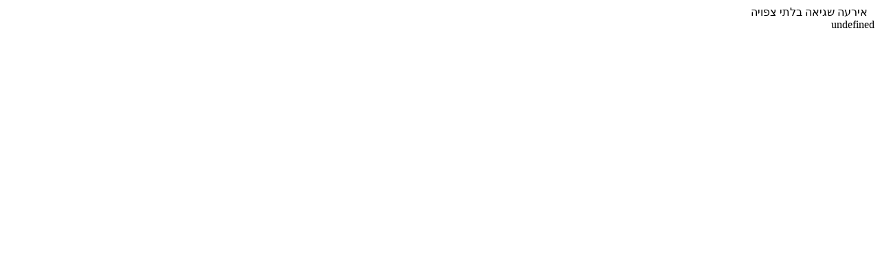

--- FILE ---
content_type: text/html; charset=utf-8
request_url: http://m.yediot.co.il/Articles/4912372
body_size: 1797
content:
<html><head><script>var articleID='4912372';</script><link rel = 'stylesheet' href='//player.ynet.co.il/fp726/skin/skin.css'><script src="//code.jquery.com/jquery-1.12.4.min.js"></script><style>.flowplayer{width: 100%;height:169px;background-size: cover;direction:ltr;} .artivideo span{color:black;} .flowplayer .fp-controls > * {margin: 0 .2em;}</style><script src='https://cdnjs.cloudflare.com/ajax/libs/underscore.js/1.8.3/underscore-min.js'></script><script src='https://cdnjs.cloudflare.com/ajax/libs/underscore.js/1.8.3/underscore-min.js'></script><script src='//player.ynet.co.il/fp727/flowplayer.hls.087.light.js'></script><script src='//player.ynet.co.il/fp727/flowplayer.min.js'></script><script src='//imasdk.googleapis.com/js/sdkloader/ima3.js'></script><script id="adsSrc"> var domain=(window.location + '').toLowerCase().indexOf('ynet') > -1 ? 'ynet' : 'yediot';var script = document.createElement('script');script.src = "//player.ynet.co.il/fp727/flowplayer.ads.1.2.19." + domain + ".js";var parentDiv = document.getElementById('adsSrc').parentNode;parentDiv.insertBefore(script,document.getElementById('adsSrc').nextSibling);</script><script src='../scripts/setFlowplayerVideo.js?v=5'></script><meta http-equiv='Content-Type' content='text/html; charset=utf-8'><meta name='viewport' content='width=device-width'/><script>dataLayer = [{'pageName': '/articles/0,7340,4634271,00.html?prof=3630.Alma'}];</script><script>(function(w,d,s,l,i){w[l]=w[l]||[];w[l].push({'gtm.start':new Date().getTime(),event:'gtm.js'});var f=d.getElementsByTagName(s)[0],j=d.createElement(s),dl=l!='dataLayer'?'&l='+l:'';j.async=true;j.src='//www.googletagmanager.com/gtm.js?id='+i+dl;f.parentNode.insertBefore(j,f);})(window,document,'script','dataLayer','GTM-WD5MMM');</script><link href="../css/styleArticleImagesGallery.css?v=5" rel="stylesheet" /><link href='../css/allGoogleAds.css?v=5' rel='stylesheet' /><script>var _min ={ _publisher: "MIN-20411"}; !function(){ var e = document.createElement("script"); e.src = document.location.protocol + "//snippet.minute.ly/mi-yediot-stag.js",e.type = "text/javascript",e.async = !0,e.onload = e.onreadystatechange = function(){ e.setAttribute("crossorigin", "crossorigin")}; var t = document.getElementsByTagName("head")[0]; t.appendChild(e)} ();</script><link type="text/css" href="../css/StyleGlobal.css" rel="stylesheet" /><script type="text/javascript"> window._taboola = window._taboola || [];  _taboola.push({ article: 'auto'}); !function(e, f, u, i) { if (!document.getElementById(i)) { e.async = 1; e.src = u; e.id = i; f.parentNode.insertBefore(e, f); } } (document.createElement('script'), document.getElementsByTagName('script')[0], '//cdn.taboola.com/libtrc/ynet-yediot/loader.js', 'tb_loader_script'); if (window.performance && typeof window.performance.mark == 'function') { window.performance.mark('tbl_ic'); } </script></head><body dir='rtl' style='width:320px;'><div style='width:300px;overflow:hidden;margin-right:10px;'>אירעה שגיאה בלתי צפויה</div></div><span class='text14' style='display:none;'><iframe width='0' height='0' style='display:none;'></iframe></span><script src="../scripts/articleImagesGallery.js?v=5"></script><script src="../scripts/globalSettings.js?v=5"></script><div id='GoogleMaavaron' class='transition'><div class='skip'></div></div><div id='GoogleBannerSticky'></div><script src='../scripts/allGoogleAds.js?v=5'></script><script type="text/javascript"> window._taboola = window._taboola || []; _taboola.push({flush: true}); </script><script>(function(d){var s = d.createElement('script');s.setAttribute('data-account', 'TMdH3tdGg3');s.setAttribute('src', 'https://cdn.userway.org/widget.js');(d.body || d.head).appendChild(s);})(document)</script><noscript>Please ensure Javascript is enabled for purposes of <a href='https://userway.org'>website accessibility</a></noscript></body></html>

<style>
	#body_preload{ display:none !important;}
</style>

--- FILE ---
content_type: text/css
request_url: http://m.yediot.co.il/css/styleArticleImagesGallery.css?v=5
body_size: 796
content:

.wrap_image {
    position:relative;
}

.enlarge_icon {
    position:absolute;
    left:10px;
    bottom:10px;
    width:36px !important;
    height:36px !important;
}

.ArticleGalleryWrap {
    width: 100%;
    height: 100%;
    overflow: hidden;
    position: fixed;
    background-color: #000;
    top: 0px;
    z-index: 1000010;
    display: none;
    margin: 0;
    padding: 0;
    border: 0;
    font-size: 100%;
    font-family: Arial;
}

.galImg {
    width:100%;
}

.arrowRight {
    position: absolute;
    right: 0;
    width: 41px;
    top: 40%;
    z-index: 1000020;
    display:none;
}

.arrowLeft {
    top: 40%;
    z-index: 1000020;
    position: absolute;
    left: 0;
    width: 41px;
    display:none;
}

.ArtGalleryMailImg {
    width: 42px;
}

.ArtGalleryFbImg {
    width: 42px;
}

.ArtGalleryWasapImg {
    width: 42px;
}

.ArtGalleryCloseImg {
    width: 42px;
}

.ArtGalleryCloseDiv {
    margin-top: 8px;
    text-align: right;
    margin-bottom: 5px;
    float: left;
    margin-left: 2%;
    z-index: 10;
}

.galText {
    float: right;
    color: #fff;
    text-align: right;
    width: 80%;
    padding-right: 5px;
    font-family: 'Arimo',sans-serif;
    direction: rtl;
}

.galCounter {
    float: left;
    color: #797979;
    padding-left: 5px;
    font-family: 'Arimo',sans-serif;
}

.ArtGalleryBarShare {
    position: absolute;
    margin-top: 10px;
    text-align: right;
    margin-bottom: 5px;
    right: 0;
    margin-right: 2%;
    width: 60%;
    z-index: 10;
}
.ArtGalleryWasapLink{
    text-decoration:none;
}
.ArtGalleryGapDiv {
    display: inline;
}

.galTextWrap {
    position:absolute;
    bottom: unset;
    padding: 10px 0px;
    width:100%;
    background-color:#000000;
}

.galItemWrp {
    display:none;
}

.artGallery {
    position:relative;
    margin-top:100px;
}

.galCounterItem {
    color:#ffffff;
}

.galCounter {
    direction:ltr;
    position:absolute;
    left:20px;
    bottom:0;
}

@media (min-width: 480px) {
    .galImg{
        width: 68%;
        margin: 0 auto;
        margin-top: -80px;
        position: static;
        margin-right: 40px;
    }

    .galItemWrp{
        text-align:center;
    }

    .arrowRight,.arrowLeft{
        top:7%;
    }

    .galText {
        float: none; 
        width: 68%;
        padding-right: 0px;
        margin: 7px auto;
    }
    .ArtGalleryBarShare{
        width:7%;
        margin-right: 10%;
    }
    .galTextWrap{
        bottom:0px;
        padding:unset;
        width: 96%;
    }
}

--- FILE ---
content_type: text/css
request_url: http://m.yediot.co.il/css/allGoogleAds.css?v=5
body_size: 775
content:
.transition {
    position: fixed;
    top: 0;
    left: 0;
    height: 90%;
    width: 100%;
    background: #fff;
    z-index: 999999;
    display: none;
    text-align: center;
}

    .transition.show {
        display: block !important;
    }

    .transition .skip {
        display:none;
    }

#GoogleBannerSticky{
    -webkit-backface-visibility: hidden;
    backface-visibility: hidden;
    z-index: 110;
    bottom: 0;
    left: 0;
    right: 0;
    margin: 0 auto;
    position: fixed;
    text-align: center;
	-webkit-transform: translateZ(0);
    background-color: #ddd;
    max-width: 100%;
}

.GoogleBanner {
    width: 300px;
    height: 250px;
    margin: 0 auto;
    margin-top: 30px;
    margin-bottom: 20px;
}


--- FILE ---
content_type: text/css
request_url: http://m.yediot.co.il/css/StyleGlobal.css
body_size: 171
content:

#INDmenu-btn {
    bottom: 70px !important;    
}

#smartBannerDiv {
    display: none;
}

#INDmenu-btn svg {
    height: 50px !important;
}
.INDmenuHeader > h2{
    background-color: unset !important; 
}

--- FILE ---
content_type: application/javascript
request_url: http://m.yediot.co.il/scripts/globalSettings.js?v=5
body_size: 114
content:
$(function () {

    Init();

    function Init() {
        RemoveBottomBanner();
    }

    function RemoveBottomBanner() {
        $("#bottom_banner").hide();
    }
});

--- FILE ---
content_type: application/javascript
request_url: http://m.yediot.co.il/scripts/articleImagesGallery.js?v=5
body_size: 1719
content:
$(function () {
    var totalGalleryImagesCount = $(".wrap_image").length;
    var currentGalleryNumber; // determin which image is display now

    Init();

    function Init() {
        ArrangeWrapImageArticle();
        SetGalleryHTML();
        AddSwipeTouchEvents();
        SetShareAndWhatsappEvents();
        $(".wrap_image").click(WrapImageClick);
        $(".ArtGalleryCloseImg").click(ArticleGalleryWrapHide);
        $(".arrowLeft").click(GalleryArrowLeftClick);
        //$(".arrowRight").click(GalleryArrowRightClick);
        $(".arrowRight").click(GalleryArrowLeftClick);
    }

    function replaceIndex(string, at, repl) {
        return string.replace(/\S/g, function (match, i) {
            if (i === at) return repl;

            return match;
        });
    }

    function SetShareAndWhatsappEvents()
    {
        var whatsapp = $('[data-action="share/whatsapp/share"]');
        whatsapp.attr("href", whatsapp.attr("href").replace('text=//www', 'text=http://www'));
        var whatsappHref = whatsapp.attr("href");

        var facebook = whatsapp.next();
        facebook.attr("href", facebook.attr("href").replace('u=//www', 'u=http://www'));
        var facebookHref = facebook.attr("href");

        var email = whatsapp.next().next();
        email.attr("href", email.attr("href").replace('body=//www', 'body=http://www'));
        var emailHref = email.attr("href");

        $(".ArtGalleryWasapImg").click(function () {
            window.location.href = whatsappHref;

            return false;
        });

        $(".ArtGalleryFbImg").click(function () {
            window.location.href = facebookHref;

            return false;
        });

        $(".ArtGalleryMailImg").click(function () {
            window.location.href = emailHref;

            return false;
        });
    }

    function GalleryArrowLeftClick(){
        currentGalleryNumber++;

        if (currentGalleryNumber > totalGalleryImagesCount - 1) currentGalleryNumber = 0;

        DisplayGalleryImage();
    }

    function GalleryArrowRightClick(){
        currentGalleryNumber--;

        if (currentGalleryNumber < 0) currentGalleryNumber = totalGalleryImagesCount - 1;

        DisplayGalleryImage();
    }

    function ArrangeWrapImageArticle() {
        var counter = 0;
        $(".wrap_image").each(function () {
            counter++;

            //set enlarge icon on images
            var HTML = "<img class='enlarge_icon' src='../images/gallery/enlarge.png' >";
            $(this).append(HTML);

            //set unique number for image
            $(this).attr("data-number", counter);
        });

    }

    function WrapImageClick(e) {
        e.stopPropagation();
        e.preventDefault();

        $(".ArticleGalleryWrap").show();
        $(".arrowRight").show();
        $(".arrowLeft").show();

        currentGalleryNumber = $(this).attr("data-number") - 1;

        DisplayGalleryImage();
    }

    function DisplayGalleryImage() {
        $(".galItemWrp").hide();
        $(".galItemWrp:eq(" + currentGalleryNumber + ")").show();

        $(".galTextWrap").hide();
        $(".galTextWrap:eq(" + currentGalleryNumber + ")").show();
    }

    function ArticleGalleryWrapHide() {
        $(".ArticleGalleryWrap").hide();
        $(".arrowRight").hide();
        $(".arrowLeft").hide();
        $(".galItemWrp").hide();
    }

    function SetGalleryHTML() {
        var HTML;
        var HTML_galTextWrap = "";

        //var docWidth = $(document).width();

        HTML = HTML + '<div id="ArticleGalleryWrap" class="ArticleGalleryWrap">'
                + ' <div class="ArtGalleryBarShare">'
                    + ' <a class="ArtGalleryWasapLink" data-action="share/whatsapp/share">'
                        + ' <img class="ArtGalleryWasapImg" src="../images/gallery/wa.png">'
                    + ' </a>' 
                    + ' <div class="ArtGalleryGapDiv">&nbsp;&nbsp;&nbsp;</div>'
                    + ' <a class="ArtGalleryWasapLink">'
                        + ' <img class="ArtGalleryFbImg" src="../images/gallery/fb.png">'
                    + ' </a>'
                    + ' <div class="ArtGalleryGapDiv">&nbsp;&nbsp;&nbsp;</div>'
                    + ' <a class="ArtGalleryMailLink">'
                        + ' <img class="ArtGalleryMailImg" src="../images/gallery/send.png">'
                    + ' </a>'
                + ' </div>'
                + ' <div class="ArtGalleryCloseDiv">'
                    + ' <a class="ArtGalleryClose">'
                        + ' <img class="ArtGalleryCloseImg" src="../images/gallery/close.png">'
                    + ' </a>'
                + ' </div>'
                + ' <div class="artGallery" >';

                var counter = 0;
                $(".wrap_image").each(function () {

                    counter++;

                    HTML = HTML + ""
                    + ' <div class="galItemWrp" >'
                        + ' <img class="galImg" src="' + $(this).find("#previewImage_").attr("src") + '">'
                    + ' </div>';

                    HTML_galTextWrap += '<div class="galTextWrap" >'
                        + ' <span class="galCounter">'
                            + ' <span class="galCounterItem">' + counter + '</span> / ' + totalGalleryImagesCount
                        + ' </span>'
                        + ' <div class="galText">' + $(this).next().find(".citv_title").text() + '</div>'
                    + ' </div>';
                });

                if (totalGalleryImagesCount > 1) {
                    HTML = HTML + ' <img class="arrowLeft" src="../images/gallery/arrow_left.png" >'
                         + ' <img class="arrowRight" src="../images/gallery/arrow_right.png" >';
                }
        HTML = HTML + ' </div>';

        HTML = HTML + HTML_galTextWrap;

        HTML = HTML + ' </div>';

        $("body").append(HTML);
    }

    function AddSwipeTouchEvents() {
        //**********************************************
        // swipe touch events
        //**********************************************

        document.getElementById("ArticleGalleryWrap").addEventListener('touchstart', handleTouchStart, false);
        document.getElementById("ArticleGalleryWrap").addEventListener('touchmove', handleTouchMove, false);

        var xDown = null;
        var yDown = null;

        function handleTouchStart(evt) {
            xDown = evt.touches[0].clientX;
            yDown = evt.touches[0].clientY;
        };

        function handleTouchMove(evt) {
            if (!xDown || !yDown) {
                return;
            }

            var xUp = evt.touches[0].clientX;
            var yUp = evt.touches[0].clientY;

            var xDiff = xDown - xUp;
            var yDiff = yDown - yUp;

            if (Math.abs(xDiff) > Math.abs(yDiff)) {/*most significant*/
                if (xDiff > 0) {
                    //go right;
                    //GalleryArrowRightClick();
                    GalleryArrowLeftClick();
                } else {
                    //go left;
                    GalleryArrowLeftClick();
                }
            } else {
                if (yDiff > 0) {
                    /* up swipe */
                } else {
                    /* down swipe */
                }
            }
            /* reset values */
            xDown = null;
            yDown = null;
        };
    }
});



--- FILE ---
content_type: application/x-javascript
request_url: http://player.ynet.co.il/fp727/flowplayer.ads.1.2.19.yediot.js
body_size: 33980
content:
/*! flowplayer.ads.js / 1.2.19 / 81935cb5a672f9ad3925d54f93cc8c972a49fc36 / 2019-06-13T16:19:27+00:00 / (c) Flowplayer AB */
!function(e,t){if("object"==typeof exports&&"object"==typeof module)module.exports=t();else if("function"==typeof define&&define.amd)define([],t);else{var r=t();for(var n in r)("object"==typeof exports?exports:e)[n]=r[n]}}(window,function(){return function(e){var t={};function r(n){if(t[n])return t[n].exports;var i=t[n]={i:n,l:!1,exports:{}};return e[n].call(i.exports,i,i.exports,r),i.l=!0,i.exports}return r.m=e,r.c=t,r.d=function(e,t,n){r.o(e,t)||Object.defineProperty(e,t,{enumerable:!0,get:n})},r.r=function(e){"undefined"!=typeof Symbol&&Symbol.toStringTag&&Object.defineProperty(e,Symbol.toStringTag,{value:"Module"}),Object.defineProperty(e,"__esModule",{value:!0})},r.t=function(e,t){if(1&t&&(e=r(e)),8&t)return e;if(4&t&&"object"==typeof e&&e&&e.__esModule)return e;var n=Object.create(null);if(r.r(n),Object.defineProperty(n,"default",{enumerable:!0,value:e}),2&t&&"string"!=typeof e)for(var i in e)r.d(n,i,function(t){return e[t]}.bind(null,i));return n},r.n=function(e){var t=e&&e.__esModule?function(){return e.default}:function(){return e};return r.d(t,"a",t),t},r.o=function(e,t){return Object.prototype.hasOwnProperty.call(e,t)},r.p="/",r(r.s=91)}([function(e,t,r){"use strict";t.a={AD_INIT:"ad-initialized",AD_PLAYBACK_ERROR:"ad-playback-error",AD_TEARDOWN:"ad-teardown",AD_VIDEOTAG_ATTACHED:"ad-videotag-attached",AD_BLOCKED:"ad-blocked",AD_REQUEST_ERROR:"ad-request-error",AD_REQUESTED:"ad-requested",AD_REQUEST_COMPLETED:"ad-request-completed",AD_PAUSE_CONTENT:"ad-pause-content",AD_STARTED:"ad-started",AD_COMPLETED:"ad-completed",AD_PAUSED:"ad-paused",AD_RESUMED:"ad-resumed",AD_WAITING:"ad-waiting",AD_PROGRESS:"ad-progress",AD_SKIPPED:"ad-skipped",AD_MUTED:"ad-muted",AD_VOLUME_CHANGED:"ad-volume-changed",AD_FULLSCREEN:"ad-fullscreen",AD_BREAK_COMPLETED:"ad-break-completed",AD_POSTROLL_FINISHED:"ad-postroll-finished",VPAID_INIT:"vpaid-init",IMA_ADAPTER_INIT:"ad-ima-adapter-init"}},function(e,t,r){e.exports=r(78)},function(e,t){function r(e,t,r,n,i,o,a){try{var s=e[o](a),u=s.value}catch(e){return void r(e)}s.done?t(u):Promise.resolve(u).then(n,i)}e.exports=function(e){return function(){var t=this,n=arguments;return new Promise(function(i,o){var a=e.apply(t,n);function s(e){r(a,i,o,s,u,"next",e)}function u(e){r(a,i,o,s,u,"throw",e)}s(void 0)})}}},function(e,t){function r(e,t){for(var r=0;r<t.length;r++){var n=t[r];n.enumerable=n.enumerable||!1,n.configurable=!0,"value"in n&&(n.writable=!0),Object.defineProperty(e,n.key,n)}}e.exports=function(e,t,n){return t&&r(e.prototype,t),n&&r(e,n),e}},function(e,t,r){"use strict";var n,i,o,a,s;function u(e){return(u="function"==typeof Symbol&&"symbol"==typeof Symbol.iterator?function(e){return typeof e}:function(e){return e&&"function"==typeof Symbol&&e.constructor===Symbol&&e!==Symbol.prototype?"symbol":typeof e})(e)}s=function(){return function(){return function e(t,r,n){function i(s,u){if(!r[s]){if(!t[s]){if(!u&&"function"==typeof a&&a)return a(s,!0);if(o)return o(s,!0);var c=new Error("Cannot find module '"+s+"'");throw c.code="MODULE_NOT_FOUND",c}var l=r[s]={exports:{}};t[s][0].call(l.exports,function(e){return i(t[s][1][e]||e)},l,l.exports,e,t,r,n)}return r[s].exports}for(var o="function"==typeof a&&a,s=0;s<n.length;s++)i(n[s]);return i}}()({1:[function(e,t,r){var n=1e3,i=60*n,o=60*i,a=24*o,s=7*a,c=365.25*a;function l(e,t,r,n){var i=t>=1.5*r;return Math.round(e/r)+" "+n+(i?"s":"")}t.exports=function(e,t){t=t||{};var r=u(e);if("string"===r&&e.length>0)return function(e){if((e=String(e)).length>100)return;var t=/^((?:\d+)?\-?\d?\.?\d+) *(milliseconds?|msecs?|ms|seconds?|secs?|s|minutes?|mins?|m|hours?|hrs?|h|days?|d|weeks?|w|years?|yrs?|y)?$/i.exec(e);if(!t)return;var r=parseFloat(t[1]);switch((t[2]||"ms").toLowerCase()){case"years":case"year":case"yrs":case"yr":case"y":return r*c;case"weeks":case"week":case"w":return r*s;case"days":case"day":case"d":return r*a;case"hours":case"hour":case"hrs":case"hr":case"h":return r*o;case"minutes":case"minute":case"mins":case"min":case"m":return r*i;case"seconds":case"second":case"secs":case"sec":case"s":return r*n;case"milliseconds":case"millisecond":case"msecs":case"msec":case"ms":return r;default:return}}(e);if("number"===r&&!1===isNaN(e))return t.long?function(e){var t=Math.abs(e);if(t>=a)return l(e,t,a,"day");if(t>=o)return l(e,t,o,"hour");if(t>=i)return l(e,t,i,"minute");if(t>=n)return l(e,t,n,"second");return e+" ms"}(e):function(e){var t=Math.abs(e);if(t>=a)return Math.round(e/a)+"d";if(t>=o)return Math.round(e/o)+"h";if(t>=i)return Math.round(e/i)+"m";if(t>=n)return Math.round(e/n)+"s";return e+"ms"}(e);throw new Error("val is not a non-empty string or a valid number. val="+JSON.stringify(e))}},{}],2:[function(e,t,r){var n,i,o=t.exports={};function a(){throw new Error("setTimeout has not been defined")}function s(){throw new Error("clearTimeout has not been defined")}function u(e){if(n===setTimeout)return setTimeout(e,0);if((n===a||!n)&&setTimeout)return n=setTimeout,setTimeout(e,0);try{return n(e,0)}catch(t){try{return n.call(null,e,0)}catch(t){return n.call(this,e,0)}}}!function(){try{n="function"==typeof setTimeout?setTimeout:a}catch(e){n=a}try{i="function"==typeof clearTimeout?clearTimeout:s}catch(e){i=s}}();var c,l=[],f=!1,d=-1;function p(){f&&c&&(f=!1,c.length?l=c.concat(l):d=-1,l.length&&h())}function h(){if(!f){var e=u(p);f=!0;for(var t=l.length;t;){for(c=l,l=[];++d<t;)c&&c[d].run();d=-1,t=l.length}c=null,f=!1,function(e){if(i===clearTimeout)return clearTimeout(e);if((i===s||!i)&&clearTimeout)return i=clearTimeout,clearTimeout(e);try{i(e)}catch(t){try{return i.call(null,e)}catch(t){return i.call(this,e)}}}(e)}}function v(e,t){this.fun=e,this.array=t}function g(){}o.nextTick=function(e){var t=new Array(arguments.length-1);if(arguments.length>1)for(var r=1;r<arguments.length;r++)t[r-1]=arguments[r];l.push(new v(e,t)),1!==l.length||f||u(h)},v.prototype.run=function(){this.fun.apply(null,this.array)},o.title="browser",o.browser=!0,o.env={},o.argv=[],o.version="",o.versions={},o.on=g,o.addListener=g,o.once=g,o.off=g,o.removeListener=g,o.removeAllListeners=g,o.emit=g,o.prependListener=g,o.prependOnceListener=g,o.listeners=function(e){return[]},o.binding=function(e){throw new Error("process.binding is not supported")},o.cwd=function(){return"/"},o.chdir=function(e){throw new Error("process.chdir is not supported")},o.umask=function(){return 0}},{}],3:[function(e,t,r){t.exports=function(t){function r(e){for(var t=0,r=0;r<e.length;r++)t=(t<<5)-t+e.charCodeAt(r),t|=0;return n.colors[Math.abs(t)%n.colors.length]}function n(e){var t;function a(){for(var e=arguments.length,r=new Array(e),i=0;i<e;i++)r[i]=arguments[i];if(a.enabled){var o=a,s=Number(new Date),u=s-(t||s);o.diff=u,o.prev=t,o.curr=s,t=s,r[0]=n.coerce(r[0]),"string"!=typeof r[0]&&r.unshift("%O");var c=0;r[0]=r[0].replace(/%([a-zA-Z%])/g,function(e,t){if("%%"===e)return e;c++;var i=n.formatters[t];if("function"==typeof i){var a=r[c];e=i.call(o,a),r.splice(c,1),c--}return e}),n.formatArgs.call(o,r),(o.log||n.log).apply(o,r)}}return a.namespace=e,a.enabled=n.enabled(e),a.useColors=n.useColors(),a.color=r(e),a.destroy=i,a.extend=o,"function"==typeof n.init&&n.init(a),n.instances.push(a),a}function i(){var e=n.instances.indexOf(this);return-1!==e&&(n.instances.splice(e,1),!0)}function o(e,t){return n(this.namespace+(void 0===t?":":t)+e)}return n.debug=n,n.default=n,n.coerce=function(e){return e instanceof Error?e.stack||e.message:e},n.disable=function(){n.enable("")},n.enable=function(e){var t;n.save(e),n.names=[],n.skips=[];var r=("string"==typeof e?e:"").split(/[\s,]+/),i=r.length;for(t=0;t<i;t++)r[t]&&("-"===(e=r[t].replace(/\*/g,".*?"))[0]?n.skips.push(new RegExp("^"+e.substr(1)+"$")):n.names.push(new RegExp("^"+e+"$")));for(t=0;t<n.instances.length;t++){var o=n.instances[t];o.enabled=n.enabled(o.namespace)}},n.enabled=function(e){if("*"===e[e.length-1])return!0;var t,r;for(t=0,r=n.skips.length;t<r;t++)if(n.skips[t].test(e))return!1;for(t=0,r=n.names.length;t<r;t++)if(n.names[t].test(e))return!0;return!1},n.humanize=e("ms"),Object.keys(t).forEach(function(e){n[e]=t[e]}),n.instances=[],n.names=[],n.skips=[],n.formatters={},n.selectColor=r,n.enable(n.load()),n}},{ms:1}],4:[function(e,t,r){(function(n){r.log=function(){var e;return"object"===("undefined"==typeof console?"undefined":u(console))&&console.log&&(e=console).log.apply(e,arguments)},r.formatArgs=function(e){if(e[0]=(this.useColors?"%c":"")+this.namespace+(this.useColors?" %c":" ")+e[0]+(this.useColors?"%c ":" ")+"+"+t.exports.humanize(this.diff),!this.useColors)return;var r="color: "+this.color;e.splice(1,0,r,"color: inherit");var n=0,i=0;e[0].replace(/%[a-zA-Z%]/g,function(e){"%%"!==e&&(n++,"%c"===e&&(i=n))}),e.splice(i,0,r)},r.save=function(e){try{e?r.storage.setItem("debug",e):r.storage.removeItem("debug")}catch(e){}},r.load=function(){var e;try{e=r.storage.getItem("debug")}catch(e){}!e&&void 0!==n&&"env"in n&&(e=n.env.DEBUG);return e},r.useColors=function(){if("undefined"!=typeof window&&window.process&&("renderer"===window.process.type||window.process.__nwjs))return!0;if("undefined"!=typeof navigator&&navigator.userAgent&&navigator.userAgent.toLowerCase().match(/(edge|trident)\/(\d+)/))return!1;return"undefined"!=typeof document&&document.documentElement&&document.documentElement.style&&document.documentElement.style.WebkitAppearance||"undefined"!=typeof window&&window.console&&(window.console.firebug||window.console.exception&&window.console.table)||"undefined"!=typeof navigator&&navigator.userAgent&&navigator.userAgent.toLowerCase().match(/firefox\/(\d+)/)&&parseInt(RegExp.$1,10)>=31||"undefined"!=typeof navigator&&navigator.userAgent&&navigator.userAgent.toLowerCase().match(/applewebkit\/(\d+)/)},r.storage=function(){try{return localStorage}catch(e){}}(),r.colors=["#0000CC","#0000FF","#0033CC","#0033FF","#0066CC","#0066FF","#0099CC","#0099FF","#00CC00","#00CC33","#00CC66","#00CC99","#00CCCC","#00CCFF","#3300CC","#3300FF","#3333CC","#3333FF","#3366CC","#3366FF","#3399CC","#3399FF","#33CC00","#33CC33","#33CC66","#33CC99","#33CCCC","#33CCFF","#6600CC","#6600FF","#6633CC","#6633FF","#66CC00","#66CC33","#9900CC","#9900FF","#9933CC","#9933FF","#99CC00","#99CC33","#CC0000","#CC0033","#CC0066","#CC0099","#CC00CC","#CC00FF","#CC3300","#CC3333","#CC3366","#CC3399","#CC33CC","#CC33FF","#CC6600","#CC6633","#CC9900","#CC9933","#CCCC00","#CCCC33","#FF0000","#FF0033","#FF0066","#FF0099","#FF00CC","#FF00FF","#FF3300","#FF3333","#FF3366","#FF3399","#FF33CC","#FF33FF","#FF6600","#FF6633","#FF9900","#FF9933","#FFCC00","#FFCC33"],t.exports=e("./common")(r),t.exports.formatters.j=function(e){try{return JSON.stringify(e)}catch(e){return"[UnexpectedJSONParseError]: "+e.message}}}).call(this,e("_process"))},{"./common":3,_process:2}]},{},[4])(4)},"object"===u(t)&&void 0!==e?e.exports=s():(i=[],void 0===(o="function"==typeof(n=s)?n.apply(t,i):n)||(e.exports=o))},function(e,t){e.exports=function(e,t){if(!(e instanceof t))throw new TypeError("Cannot call a class as a function")}},function(e,t){function r(e){return(r="function"==typeof Symbol&&"symbol"==typeof Symbol.iterator?function(e){return typeof e}:function(e){return e&&"function"==typeof Symbol&&e.constructor===Symbol&&e!==Symbol.prototype?"symbol":typeof e})(e)}function n(t){return"function"==typeof Symbol&&"symbol"===r(Symbol.iterator)?e.exports=n=function(e){return r(e)}:e.exports=n=function(e){return e&&"function"==typeof Symbol&&e.constructor===Symbol&&e!==Symbol.prototype?"symbol":r(e)},n(t)}e.exports=n},function(e,t,r){var n=r(23);e.exports=function(e){for(var t=1;t<arguments.length;t++){var r=null!=arguments[t]?arguments[t]:{},i=Object.keys(r);"function"==typeof Object.getOwnPropertySymbols&&(i=i.concat(Object.getOwnPropertySymbols(r).filter(function(e){return Object.getOwnPropertyDescriptor(r,e).enumerable}))),i.forEach(function(t){n(e,t,r[t])})}return e}},function(e,t){var r=e.exports={version:"2.5.7"};"number"==typeof __e&&(__e=r)},function(e,t){e.exports=function(e){if(void 0===e)throw new ReferenceError("this hasn't been initialised - super() hasn't been called");return e}},function(e,t){var r=e.exports="undefined"!=typeof window&&window.Math==Math?window:"undefined"!=typeof self&&self.Math==Math?self:Function("return this")();"number"==typeof __g&&(__g=r)},function(e,t,r){"use strict";var n=r(1),i=r.n(n),o=r(2),a=r.n(o),s=r(7),u=r.n(s),c=r(6),l=r.n(c),f=r(5),d=r.n(f),p=r(40),h=r.n(p),v=r(41),g=r.n(v),y=r(3),m=r.n(y),b=r(42),w=r.n(b),_=r(9),A=r.n(_),E=r(0);function k(){return(k=a()(i.a.mark(function e(t,r){return i.a.wrap(function(e){for(;;)switch(e.prev=e.next){case 0:return e.abrupt("return",t.then(function(){var e=a()(i.a.mark(function e(t){return i.a.wrap(function(e){for(;;)switch(e.prev=e.next){case 0:return e.next=2,r(t);case 2:return e.abrupt("return",Promise.resolve(t));case 3:case"end":return e.stop()}},e,this)}));return function(t){return e.apply(this,arguments)}}()).catch(function(){var e=a()(i.a.mark(function e(t){return i.a.wrap(function(e){for(;;)switch(e.prev=e.next){case 0:return e.next=2,r(t);case 2:return e.abrupt("return",Promise.reject(t));case 3:case"end":return e.stop()}},e,this)}));return function(t){return e.apply(this,arguments)}}()));case 1:case"end":return e.stop()}},e,this)}))).apply(this,arguments)}var x=r(4)("fpads:adapter:timers"),T=-1,O=function(){function e(){d()(this,e),this.intervals={},this.timers={}}return m()(e,null,[{key:"of",value:function(){return new e}},{key:"id",value:function(){return++T}},{key:"createTimeout",value:function(t,r,n){var i=setTimeout(function(){delete t.timers[i],n()},r);if(x("TimerRegistry.createTimeout() -> ".concat(i),t.timers),"object"==l()(i)){var o=e.id();return t.timers[o]=i,o}return t.timers[i]=i,i}},{key:"removeTimeout",value:function(e,t){return x("TimerRegistry.removeTimeout() -> ".concat(t),e.timers),clearTimeout(e.timers[t]),delete e.timers[t],e}},{key:"createInterval",value:function(t,r,n){var i=setInterval(n,r);if(x("TimerRegistry.createInterval() -> ".concat(i),t.intervals),"object"==l()(i)){var o=e.id();return t.intervals[o]=i,o}return t.intervals[i]=i,i}},{key:"removeInterval",value:function(e,t){return x("TimerRegistry.removeInterval() -> ".concat(t),e.intervals),clearInterval(e.intervals[t]),delete e.intervals[t],e}},{key:"empty",value:function(t){return x("TimerRegistry.empty()",Object.keys(t.timers),Object.keys(t.intervals)),Object.keys(t.intervals).forEach(function(r){return e.removeInterval(t,r)}),Object.keys(t.timers).forEach(function(r){return e.removeTimeout(t,r)}),t}}]),e}(),C=r(4)("fpads:adapter:ima"),M=function(){function e(t){d()(this,e),this.ads=t,this.ready=!1,this.adHandlers=[],this.timers=O.of()}var t;return m()(e,null,[{key:"unwrapError",value:function(){var e=arguments.length>0&&void 0!==arguments[0]?arguments[0]:{},t=arguments.length>1?arguments[1]:void 0;return"function"==typeof e.getMessage?e.getMessage():e.message?e.message:t}},{key:"pollForFatalError",value:function(t){var r,n=t.err,i=t.ima;try{var o=n.getError(),a=e.unwrapError(o.getInnerError(),o);r={reason:a,type:o.getType(),code:o.getErrorCode()},C("ad error",r)}catch(n){C(n)}var s=i.currentRemaining;return new Promise(function(e,t){var n=setTimeout(function(){C("Ad errored and not progressing, reject"),i.ads.trigger(E.a.AD_PLAYBACK_ERROR,r),t(new Error("Ad not progressing"))},2500);i.ads.once("ad-progress",function(t){-1!==t.remaining&&t.remaining<s&&(C("Ad still progressing even though errored, skip error rejection"),clearTimeout(n),e({ok:1}))})})}},{key:"pollRemaining",value:function(e){var t=e.ima,r=e.adsManager;return C("generating time remaining poller"),O.createInterval(t.timers,250,function(){t.currentRemaining=r.getRemainingTime(),t.ads.trigger(E.a.AD_PROGRESS,{remaining:t.currentRemaining,duration:t.currentDuration})})}}]),m()(e,[{key:"waitForAdsManager",value:function(){var e=this;return new Promise(function(t){C("waiting for ads manager",e.adsManager),e.once(e.adsLoader,google.ima.AdsManagerLoadedEvent.Type.ADS_MANAGER_LOADED,function(){setTimeout(function(){return t(e.adsManager)})})})}},{key:"waitForAd",value:function(t){var r=this;return r.ads.trigger(E.a.AD_WAITING),new Promise(function(n,o){var s=!1,u=t.getCuePoints(),c=0==u.length?google.ima.AdEvent.Type.ALL_ADS_COMPLETED:google.ima.AdEvent.Type.CONTENT_RESUME_REQUESTED;u.length&&C("ad cuepoints found->",u),C("adCompletionEvent -> ".concat(c)),r.once(t,c,function(){if(C("".concat(c," <<< happened")),s)return C("Content resume requested, but trying to recover from ad error");C("ad completed or skipped"),n()}),r.once(t,google.ima.AdErrorEvent.Type.AD_ERROR,function(){var t=a()(i.a.mark(function t(n){var a;return i.a.wrap(function(t){for(;;)switch(t.prev=t.next){case 0:return C("beginning error recovery ->",n),s=!0,t.prev=2,t.next=5,e.pollForFatalError({err:n,ima:r});case 5:a=t.sent,a.ok&&(s=!1),t.next=13;break;case 10:t.prev=10,t.t0=t.catch(2),o(n);case 13:case"end":return t.stop()}},t,this,[[2,10]])}));return function(e){return t.apply(this,arguments)}}())})}},{key:"resize",value:function(e){var t=e.width,r=e.height,n=e.linear;e.silent||C("resize %s x %s",t,r),this.opts&&(t||r)&&(n&&(this.opts.width=t,this.opts.height=r),this.adsManager&&this.adsManager.resize(n?t:t+10,n?r:r+10,google.ima.ViewMode.NORMAL))}},{key:"once",value:function(e,t,r){C("ImaAdapter.once(".concat(t,")")),this.adHandlers.push(function(e,t,r){var n=function n(i){r(i),e.removeEventListener(t,n)};return e.addEventListener(t,n),function(){return e.removeEventListener(t,n)}}(e,t,r))}},{key:"clearAdHandlers",value:function(){C("clearAdHandlers"),this.adHandlers.forEach(function(e){return e()}),this.adHandlers=[]}},{key:"requestAd",value:function(e){var t=this,r=arguments.length>1&&void 0!==arguments[1]?arguments[1]:1500;this.adsManager&&this.adsManager.destroy();var n,o,s=this,u=!1,c=this.opts,l=c.autoplay,f=void 0!==l&&l,d=c.muted,p=void 0!==d&&d,h=Date.now();this.clearAdHandlers(),C("ima.requestAd()",r,e,this.ads.currentAd);var v=new google.ima.AdsRequest;return v.adTagUrl=e,v.linearAdSlotWidth=this.opts.width,v.linearAdSlotHeight=this.opts.height,v.nonLinearAdSlotWidth=this.opts.width,v.nonLinearAdSlotHeight=this.opts.height-50,v.setAdWillAutoPlay(f),v.setAdWillPlayMuted(p),v.vastLoadTimeout=r,this.adsLoader.requestAds(v),function(e,t){return k.apply(this,arguments)}(new Promise(function(){var e=a()(i.a.mark(function e(a,c){var l,f;return i.a.wrap(function(e){for(;;)switch(e.prev=e.next){case 0:return n=O.createTimeout(t.timers,r,function(){if(o)return C("skipping timeout as Ad is being processed...");C("No response in ".concat(r,"ms, giving up")),t.ads.trigger(E.a.AD_REQUEST_ERROR,{reason:"ad request timed out"}),c(new Error("Ad timed out from Timer[".concat(n,"]"))),u=!0}),t.once(t.adsLoader,google.ima.AdErrorEvent.Type.AD_ERROR,function(e){var r={vast_error_type:e.getError().getType(),reason:e.getError().getMessage(),vast_error:e.getError().getErrorCode()};C("ad load failed",r),t.ads.trigger(E.a.AD_REQUEST_ERROR,r),c(new Error("Ad load failed"))}),e.next=4,s.waitForAdsManager();case 4:if(l=e.sent,C("Adapater.requestAd() ->",l&&l.getCurrentAd()),!(f=t.cuepoints())||!f.length||0===f[0]){e.next=9;break}return e.abrupt("return",a({ad:!1,adsManager:l}));case 9:t.once(l,google.ima.AdEvent.Type.CONTENT_PAUSE_REQUESTED,function(e){if(u){C("gaveUp: ".concat(u));try{l.destroy()}catch(e){}}else{var r=e.getAd();t.currentDuration=r.getDuration(),C("Ad(linear: ".concat(r.isLinear(),") ->"),r),a({ad:{duration:r.getDuration()},volume:l.getVolume(),linear:!0,adsManager:l})}}),t.once(l,google.ima.AdEvent.Type.LOADED,function(e){C("LOADED"),t.ads.trigger(E.a.AD_REQUEST_COMPLETED,{request_load_time:Date.now()-h}),o=e.getAd(),C("Ad(:loaded)",o.getContentType()),"application/javascript"==o.getContentType()&&t.ads.trigger(E.a.VPAID_INIT,o),o.isLinear()||(t.once(l,google.ima.AdErrorEvent.Type.AD_ERROR,function(e){var r={type:e.getError().getType(),reason:e.getError().getMessage(),code:e.getError().getErrorCode()};C("ad errored",r),t.ads.trigger(E.a.AD_PLAYBACK_ERROR,r)}),a({adsManager:l,linear:!1,ad:{width:o.getWidth(),height:o.getHeight()}}))}),t.once(l,google.ima.AdEvent.Type.CLICK,function(){C("CLICK"),t.ads.pause()});case 12:case"end":return e.stop()}},e,this)}));return function(t,r){return e.apply(this,arguments)}}()),function(){C("IO.dipose() -> Adapter.requestAd() -> Timer[".concat(n,"]")),O.removeTimeout(t.timers,n)})}},{key:"initAd",value:(t=a()(i.a.mark(function e(t){var r,n,o,a=arguments;return i.a.wrap(function(e){for(;;)switch(e.prev=e.next){case 0:return r=a.length>1&&void 0!==a[1]?a[1]:1500,C("ImaAdapter.initAd() ->",t),e.prev=2,e.next=5,this.requestAd(t,r);case 5:return n=e.sent,o=n.adsManager,e.next=9,this.waitForAd(o);case 9:O.empty(this.timers),e.next=17;break;case 12:throw e.prev=12,e.t0=e.catch(2),C(e.t0),O.empty(this.timers),e.t0;case 17:case"end":return e.stop()}},e,this,[[2,12]])})),function(e){return t.apply(this,arguments)})},{key:"setVideoTag",value:function(e){this.videoTag=e}},{key:"cuepoints",value:function(){return this.adsManager.getCuePoints()}},{key:"pause",value:function(){this.adsManager.pause()}},{key:"resume",value:function(){this.adsManager.resume()}},{key:"volume",value:function(e){this.volumeLevel=e;try{this.adsManager.setVolume(e),C("set volume to",e)}catch(e){}}},{key:"emitWithAd",value:function(e,t){this.ads.trigger(e,{ad:{duration:t.getDuration(),width:t.getWidth(),height:t.getHeight()},volume:this.adsManager.getVolume(),vast_ad_id:t.getAdId(),ad_type:W.kind_of(t.getAdPodInfo().getPodIndex()),linear:t.isLinear(),ima_event:!0})}},{key:"contentComplete",value:function(){C("Adapter.contentComplete() -> ",this),this.adsLoader&&this.adsLoader.contentComplete()}},{key:"initialize",value:function(t){var r=this,n=this;C("initialize",t),this.opts=t;var i=google.ima.settings;t.NumRedirects=t.NumRedirects||t.redirects,Object.keys(t).forEach(function(e){void 0!==i["set".concat(e)]&&i["set".concat(e)](t[e])});var o={VpaidMode:google.ima.ImaSdkSettings.VpaidMode.INSECURE,DisableCustomPlaybackForIOS10Plus:!0};Object.keys(o).filter(function(e){return void 0===t[e]}).forEach(function(e){return i["set".concat(e)](o[e])}),this.adDisplayContainer=new google.ima.AdDisplayContainer(t.container,this.videoTag),this.adDisplayContainer.initialize(),this.adsLoader=new google.ima.AdsLoader(this.adDisplayContainer),this.adsLoader.addEventListener(google.ima.AdsManagerLoadedEvent.Type.ADS_MANAGER_LOADED,function(i){C("ADS_MANAGER_LOADED");var o=new google.ima.AdsRenderingSettings;o.useStyledNonLinearAds=!0;var a=r.adsManager=i.getAdsManager(r.videoTag,o);r.ads.trigger(E.a.IMA_ADAPTER_INIT,a),a.addEventListener(google.ima.AdEvent.Type.STARTED,function(e){var t=e.getAd();n.currentDuration=t.getDuration(),C("IMA.event.".concat(e.type," ->"),{event:e,data:e.getAdData(),position:t.getAdPodInfo().getPodIndex(),ad:t}),r.emitWithAd(E.a.AD_STARTED,t)}),a.addEventListener(google.ima.AdEvent.Type.COMPLETE,function(e){var t=e.getAd();C("IMA.event.".concat(e.type," ->"),{event:e,ad:t}),r.emitWithAd(E.a.AD_COMPLETED,t)}),a.addEventListener(google.ima.AdEvent.Type.SKIPPED,function(e){var t=e.getAd();C("IMA.event.".concat(e.type," ->"),{event:e,ad:t}),r.emitWithAd(E.a.AD_SKIPPED,t)}),a.addEventListener(google.ima.AdEvent.Type.CONTENT_PAUSE_REQUESTED,function(t){var i=t.getAd();C("IMA.event.".concat(t.type," -> Cuepoints[").concat(r.cuepoints(),"]"),{event:t,ad:i,data:t.getAdData()}),r.emitWithAd(E.a.AD_PAUSE_CONTENT,i),e.pollRemaining({ima:n,adsManager:a})});a.addEventListener(google.ima.AdEvent.Type.CONTENT_RESUME_REQUESTED,function(e){n.ads.stillPlaying()||n.ads.trigger(E.a.AD_BREAK_COMPLETED)});var s=function(e){r.ads.paused=e,r.ads.trigger(e?E.a.AD_PAUSED:E.a.AD_RESUMED)};a.addEventListener(google.ima.AdEvent.Type.PAUSED,function(){return s(!0)}),a.addEventListener(google.ima.AdEvent.Type.RESUMED,function(){return s(!1)}),a.addEventListener(google.ima.AdEvent.Type.STARTED,function(){return s(!1)}),a.addEventListener(google.ima.AdEvent.Type.VOLUME_CHANGED,function(){return r.ads.trigger(E.a.AD_VOLUME_CHANGED,a.getVolume())}),a.addEventListener(google.ima.AdEvent.Type.VOLUME_MUTED,function(){return r.ads.trigger(E.a.AD_MUTED)}),a.init(r.opts.width,r.opts.height,google.ima.ViewMode.NORMAL),a.start(),a.setVolume(r.volumeLevel||t.volume),C("done initializing")}),this.ads.trigger(E.a.AD_INIT,this)}}]),e}(),S=r(24),R=r(14),L=r.n(R),j=r(25),D=r.n(j),F=r(4)("fpads:macros"),P=/\[([\s\S]+?)\]/g,N=function(){function e(t,r){d()(this,e),this.vars=t,this.pattern=r}return m()(e,null,[{key:"of",value:function(t){return new e(t,arguments.length>1&&void 0!==arguments[1]?arguments[1]:P)}},{key:"run",value:function(e){try{return e()}catch(e){return void console.error(e)}}},{key:"merge",value:function(){for(var e=arguments.length,t=new Array(e),r=0;r<e;r++)t[r]=arguments[r];return t.reduce(function(e,t){return Object.assign(e,t)},{})}},{key:"cast",value:function(t){var r=l()(t);return"undefined"===r?"":("function"===r&&(t=e.run(t)),encodeURIComponent(t))}},{key:"normalize",value:function(e){return e.trim()}},{key:"process_obj",value:function(t,r,n){return Object.keys(t).reduce(function(i,o){var a=e.process_str(o,r,n,!0),s=t[o];return null===s?(i[a]=s,i):"object"==l()(s)?(i[a]=e.process_obj(s,r,n),i):"string"==typeof s?(i[a]=e.process_str(s,r,n),i):void console.error(new Error("".concat(s," at ").concat(o," not a handled Macro type")))},{})}},{key:"process_str",value:function(t,r,n){var i=arguments.length>3&&void 0!==arguments[3]&&arguments[3];return t.replace(r.pattern,function(t,r){var o=e.normalize(r);if(!(o in n)||void 0===n[o])return t;var a=n[o],s=i?a:e.cast(a);return F("Macro.replace(raw: %s, macro: %s, value: %s)",i,r,s),s})}}]),m()(e,[{key:"fork",value:function(){var t=arguments.length>0&&void 0!==arguments[0]?arguments[0]:{},r=arguments.length>1&&void 0!==arguments[1]?arguments[1]:this.pattern,n=e.merge(this.vars,t);return e.of(n,r)}},{key:"compile",value:function(t){var r=arguments.length>1&&void 0!==arguments[1]?arguments[1]:{},n=e.merge(this.vars,r),i=t.split("?"),o=L()(i,2),a=o[0],s=o[1],u=D.a.parse(s||"",{strictNullHandling:!0,decoder:function(e){return e}}),c=D.a.stringify(e.process_obj(u,this,n),{encode:!1,strictNullHandling:!0});return e.process_str(a,this,n,!0)+"?"+c}}]),e}();Object.assign(N,{patterns:{BRACKETS:P,CURLY:/\{([\s\S]+?)\}/g,UNDERSCORE:/__([\s\S]+?)__/g}});var U=window.location.hostname,I=Date.now();var q=function(e){return r="yediot.co.il","localhost"===(t=U)||(t.length===r.length?t===r:t.length>r.length&&t.indexOf(".".concat(r))===t.length-".".concat(r).length)?I>15934752e5?[]:e:[];var t,r},B=Object.prototype,z=Object.getPrototypeOf;var V=r(15);r.d(t,"a",function(){return W});var H=r(4)("fpads:ads"),G={show_all_ads_on_seek:!1},W=function(e){function t(){var e,r=arguments.length>0&&void 0!==arguments[0]?arguments[0]:{};d()(this,t),(e=h()(this,g()(t).call(this))).adapter=r.adapter?new r.adapter(A()(A()(e))):new M(A()(A()(e))),e.adPlaying=!1,e.adLinear=!0,e.opts=u()({},G),e.enqueued=[],e.macros=N.of(r.parameters||{});var n=function(){return e.adPlaying=!0};e.on(E.a.AD_STARTED,n),e.on(E.a.AD_RESUMED,n),e.on(E.a.AD_VOLUME_CHANGED,function(t){return e.volumeLevel=t});var i=function(){return e.adPlaying=!1};return e.on(E.a.AD_BREAK_COMPLETED,i),e.on(E.a.AD_TEARDOWN,i),e.on(E.a.AD_PLAYBACK_ERROR,i),e.on(E.a.AD_REQUEST_ERROR,i),e.on(E.a.AD_PAUSED,i),e.initializeAdapter=!1,e}var r,n,o,s,c,f;return w()(t,e),m()(t,null,[{key:"kind_of",value:function(e){switch(e){case 0:return"preroll";case-1:return"postroll";default:return"midroll"}}},{key:"fetch_ad_tag",value:function(e){switch(l()(e)){case"string":return[e];case"object":return Array.isArray(e)?e:t.fetch_ad_tag(e.adTag||[]);default:throw new Error("\n        unhandled ads type ".concat(l()(e),":\n        ").concat(JSON.stringify(e),"\n        can be:\n          | Array<string>\n          | string\n          | {adTag: Array<string>|string}\n      "))}}},{key:"hasPreroll",value:function(e){return!!e.find(function(e){return 0===e.time})}},{key:"isOutstream",value:function(e){return t.hasPreroll(e)&&!!e[0].outstream}},{key:"viewPortToggle",value:function(e,t){var r=!1,n=function(){var n,i=(n=e.getBoundingClientRect()).top>=0&&n.left>=0&&n.bottom<=(window.innerHeight||document.documentElement.clientHeight)+n.height&&n.right<=(window.innerWidth||document.documentElement.clientWidth)+n.width;i!==r&&t(i),r=i};return setTimeout(n),document.addEventListener("scroll",n),function(){return document.removeEventListener("scroll",n)}}}]),m()(t,[{key:"initialize",value:function(e){var t=arguments.length>1&&void 0!==arguments[1]?arguments[1]:{};return Array.isArray(e)&&this.setSchedule(e),!this.adapterInitialized&&this.hasVideoTag?(this.adapter.initialize(u()({},t,this.adapterOpts)),this.adapterInitialized=!0):this.initializeAdapter=!0,this.opts=Object.assign({},this.opts,t),this.dimensions={width:t.width,height:t.height},this.macros=this.macros.fork(Object.assign({},t.parameters||{},{autoplay:t.autoplay,muted:t.muted})),this}},{key:"canAutoplay",value:(f=a()(i.a.mark(function e(){return i.a.wrap(function(e){for(;;)switch(e.prev=e.next){case 0:if(!this.canAutoplayResult){e.next=2;break}return e.abrupt("return",this.canAutoplayResult);case 2:return e.next=4,V.a.video({timeout:100});case 4:return this.canAutoplayResult=e.sent,e.abrupt("return",this.canAutoplayResult);case 6:case"end":return e.stop()}},e,this)})),function(){return f.apply(this,arguments)})},{key:"setVideoTag",value:(c=a()(i.a.mark(function e(t){var r,n,o=this;return i.a.wrap(function(e){for(;;)switch(e.prev=e.next){case 0:if(r=u()({},this.opts),n=function(e){r.muted=e,o.hasVideoTag=!!t,o.adapter.setVideoTag(t),o.videoTag=t,o.trigger(E.a.AD_VIDEOTAG_ATTACHED,t),o.adapterOpts=r,!o.adapterInitialized&&o.initializeAdapter&&(o.adapterInitialized=!0,o.adapter.initialize(r))},this.opts.autoplay){e.next=4;break}return e.abrupt("return",n());case 4:return e.next=6,this.canAutoplay().then(function(e){var i=e.result;H("possible to autoplay",i),i=!!o.opts.volume&&i,t.muted=!i,i||(r.volume=0),n(!i)});case 6:return e.abrupt("return",e.sent);case 7:case"end":return e.stop()}},e,this)})),function(e){return c.apply(this,arguments)})},{key:"waitForVideoTag",value:function(){var e=this;return new Promise(function(t){if(e.hasVideoTag)return H("already has videoTag, resolving"),t(e.videoTag);H("waiting for videoTag"),e.on(E.a.AD_VIDEOTAG_ATTACHED,function(r){e.once("ad-initialized",function(){return t(r)})})})}},{key:"sortSchedule",value:function(){var e=this;return this.postroll=this.schedule.filter(function(e){return-1===e.time})[0],this.schedule=this.schedule.filter(function(t){return t!==e.postroll}).sort(function(t,r){return t.time===r.time?e.schedule.indexOf(t)-e.schedule.indexOf(r):t.time-r.time}),H("sorted ad schedule, postroll (%s), sorted ads",this.postroll?"yes":"no",this.schedule),this}},{key:"setSchedule",value:function(e){return this.nextIndex>0?H("Ads.setSchedule() :skip -> schedule already running"):(this.nextIndex=0,this.schedule=q(e),this.sortSchedule())}},{key:"trigger",value:function(e){var t,r=arguments.length>1&&void 0!==arguments[1]?arguments[1]:{};if(null!==(t=r)&&"object"===l()(t)&&z(t)===B&&(r=Object.assign({},this.adapter.opts||{},this.currentAd||{},{ad_type:this.ad_type},r)).ima_event&&"preroll"===r.ad_type&&(r.ad_type=this.ad_type),this.adapter.videoTag){var n=document.createEvent("Event");n.initEvent(e,!1,!1),n.data=r,this.adapter.videoTag.dispatchEvent(n)}S.EventEmitter.prototype.emit.apply(this,[e,r])}},{key:"resume",value:function(){this.adapter.resume()}},{key:"pause",value:function(){this.adapter.pause()}},{key:"volume",value:function(e){H("volume",e),this.volumeLevel=e,this.adapter.volume(e)}},{key:"resize",value:function(e){var t=e.width,r=e.height,n=e.linear,i=e.silent;this.adapter.resize({width:t,height:r,linear:n,silent:i}),this.adLinear=void 0===n?this.adLinear:n,this.dimensions={width:t,height:r,linear:n}}},{key:"finished",value:(s=a()(i.a.mark(function e(t){return i.a.wrap(function(e){for(;;)switch(e.prev=e.next){case 0:if(H("finished"),e.prev=1,!this.postroll){e.next=5;break}return e.next=5,this.requestAds([this.postroll]);case 5:this.adapter.contentComplete(),e.next=11;break;case 8:e.prev=8,e.t0=e.catch(1),H("Postroll failed",e.t0);case 11:return e.prev=11,this.trigger(E.a.AD_POSTROLL_FINISHED),"function"==typeof t&&t(),e.finish(11);case 15:case"end":return e.stop()}},e,this,[[1,8,11,15]])})),function(e){return s.apply(this,arguments)})},{key:"hasPreroll",value:function(){return t.hasPreroll(this.schedule)}},{key:"requestAds",value:(o=a()(i.a.mark(function e(t){var r;return i.a.wrap(function(e){for(;;)switch(e.prev=e.next){case 0:H("requestAds",t),this.enqueued=t.slice(0);case 2:if(!this.enqueued.length){e.next=18;break}return H("ad break: ".concat(t.length-this.enqueued.length+1," of ").concat(t.length)),r=this.currentAd=this.enqueued.shift(),e.prev=5,e.next=8,this.requestAd(r);case 8:e.next=13;break;case 10:e.prev=10,e.t0=e.catch(5),H("Ads.requestAds(:err)",e.t0);case 13:return e.prev=13,0==this.enqueued.length&&this.trigger(E.a.AD_TEARDOWN),e.finish(13);case 16:e.next=2;break;case 18:case"end":return e.stop()}},e,this,[[5,10,13,16]])})),function(e){return o.apply(this,arguments)})},{key:"requestAd",value:(n=a()(i.a.mark(function e(r){var n,o,a,s,u,c=arguments;return i.a.wrap(function(e){for(;;)switch(e.prev=e.next){case 0:if(n=c.length>1&&void 0!==c[1]?c[1]:0,o=c.length>2&&void 0!==c[2]?c[2]:6e3,a=t.fetch_ad_tag(r),H("requestAd(timeout: ".concat(o,", idx: ").concat(n,")"),a),a[n]){e.next=6;break}return e.abrupt("return",Promise.reject(new Error("Ad failed, no fallbacks left")));case 6:return this.trigger(E.a.AD_REQUESTED,r),s=this.macros.compile(a[n],this.dynamicParameters()),e.prev=8,e.next=11,this.adapter.initAd(s,o);case 11:return u=e.sent,this.adapter.volume(this.volumeLevel),e.abrupt("return",{ok:u});case 16:return e.prev=16,e.t0=e.catch(8),H("Ads.requestAd(:fallback, idx: ".concat(n,", length: ").concat(a.length,", adTag: ").concat(a[n],")\nError "),{adTag:a,err:e.t0}),e.abrupt("return",this.requestAd(a,n+1,o));case 20:case"end":return e.stop()}},e,this,[[8,16]])})),function(e){return n.apply(this,arguments)})},{key:"dynamicParameters",value:function(){var e,t;try{var r=document.createElement("a");r.href=e=window.location!=window.parent.location?document.referrer:document.location.href,t=r.hostname}catch(e){console.error(e)}var n=this.dimensions,i=n.width,o=n.height,a=(this.opts||{}).video_source,s="object"==l()(window.__flowplayerAdParameters)?window.__flowplayerAdParameters:{};return u()({random:Date.now(),page_url:e,domain:t,player_width:i,player_height:o,video_url:a,videourl:a},s)}},{key:"stillPlaying",value:function(){return this.enqueued.length>0}},{key:"nextAd",value:function(e){return this.schedule[this.nextIndex]||e}},{key:"setCurrentTime",value:(r=a()(i.a.mark(function e(t){var r,n,o;return i.a.wrap(function(e){for(;;)switch(e.prev=e.next){case 0:if(this.schedule){e.next=2;break}return e.abrupt("return");case 2:if(this.hasVideoTag){e.next=5;break}return e.next=5,this.waitForVideoTag();case 5:if(this.time=t,!this.currentRequests){e.next=8;break}return e.abrupt("return",H("Ads.setCurrentTime() :skip -> setCurrentTime() already in progress"));case 8:if(r=this.nextAd()){e.next=11;break}return e.abrupt("return");case 11:if(n=[r],!(t<r.time)){e.next=14;break}return e.abrupt("return");case 14:for(H("Ads.setCurrentTime(nextIndex: ".concat(this.nextIndex,")"),r);++this.nextIndex&&this.nextIndex<this.schedule.length&&this.schedule[this.nextIndex].time<=t;)n.push(this.nextAd());return n.length&&!this.opts.show_all_ads_on_seek&&(o=n[n.length-1].time,n=n.filter(function(e){return e.time===o})),this.currentRequests=this.requestAds(n),e.prev=18,e.next=21,this.currentRequests;case 21:e.next=26;break;case 23:e.prev=23,e.t0=e.catch(18),H(e.t0);case 26:delete this.currentRequests;case 27:case"end":return e.stop()}},e,this,[[18,23]])})),function(e){return r.apply(this,arguments)})},{key:"ad_type",get:function(){return this.currentAd&&t.kind_of(this.currentAd.time)}}]),t}(S.EventEmitter)},function(e,t,r){var n=r(10),i=r(8),o=r(17),a=r(57),s=r(27),u=function(e,t,r){var c,l,f,d,p=e&u.F,h=e&u.G,v=e&u.S,g=e&u.P,y=e&u.B,m=h?n:v?n[t]||(n[t]={}):(n[t]||{}).prototype,b=h?i:i[t]||(i[t]={}),w=b.prototype||(b.prototype={});for(c in h&&(r=t),r)f=((l=!p&&m&&void 0!==m[c])?m:r)[c],d=y&&l?s(f,n):g&&"function"==typeof f?s(Function.call,f):f,m&&a(m,c,f,e&u.U),b[c]!=f&&o(b,c,d),g&&w[c]!=f&&(w[c]=f)};n.core=i,u.F=1,u.G=2,u.S=4,u.P=8,u.B=16,u.W=32,u.U=64,u.R=128,e.exports=u},function(e,t){e.exports=function(e){return"object"==typeof e?null!==e:"function"==typeof e}},function(e,t,r){var n=r(81),i=r(82),o=r(83);e.exports=function(e,t){return n(e)||i(e,t)||o()}},function(e,t,r){"use strict";var n=new Blob([new Uint8Array([255,227,24,196,0,0,0,3,72,1,64,0,0,4,132,16,31,227,192,225,76,255,67,12,255,221,27,255,228,97,73,63,255,195,131,69,192,232,223,255,255,207,102,239,255,255,255,101,158,206,70,20,59,255,254,95,70,149,66,4,16,128,0,2,2,32,240,138,255,36,106,183,255,227,24,196,59,11,34,62,80,49,135,40,0,253,29,191,209,200,141,71,7,255,252,152,74,15,130,33,185,6,63,255,252,195,70,203,86,53,15,255,255,247,103,76,121,64,32,47,255,34,227,194,209,138,76,65,77,69,51,46,57,55,170,170,170,170,170,170,170,170,170,170,255,227,24,196,73,13,153,210,100,81,135,56,0,170,170,170,170,170,170,170,170,170,170,170,170,170,170,170,170,170,170,170,170,170,170,170,170,170,170,170,170,170,170,170,170,170,170,170,170,170,170,170,170,170,170,170,170,170,170,170,170,170,170,170,170,170,170,170,170,170,170,170])],{type:"audio/mpeg"}),i=new Blob([new Uint8Array([0,0,0,28,102,116,121,112,105,115,111,109,0,0,2,0,105,115,111,109,105,115,111,50,109,112,52,49,0,0,0,8,102,114,101,101,0,0,2,239,109,100,97,116,33,16,5,32,164,27,255,192,0,0,0,0,0,0,0,0,0,0,0,0,0,0,0,0,0,0,0,0,0,0,0,0,0,0,0,0,0,0,0,0,0,0,0,0,0,0,0,0,0,0,0,0,0,0,0,0,0,0,0,0,0,0,0,0,0,0,0,0,0,0,0,0,0,0,0,0,0,0,0,0,0,0,0,0,0,0,0,0,0,0,0,0,0,0,0,0,0,0,0,0,0,0,0,0,0,0,0,0,0,0,0,0,0,0,0,0,0,0,0,0,0,0,0,0,0,0,0,0,0,0,0,0,0,0,0,0,0,0,0,0,0,0,0,0,0,0,0,0,0,0,0,0,0,0,0,0,0,0,0,0,0,0,0,0,0,0,0,0,0,0,0,0,0,0,0,0,0,0,0,0,0,0,0,0,0,0,0,0,0,0,0,0,0,0,0,0,0,0,0,0,0,0,0,0,0,0,0,0,0,0,0,0,0,0,0,0,0,0,0,0,0,0,0,0,0,0,0,0,0,0,0,0,0,0,0,0,0,0,0,0,0,0,0,0,0,0,0,0,0,0,0,0,0,0,0,0,0,0,0,0,0,0,0,0,0,0,0,0,0,0,0,0,0,0,0,0,55,167,0,0,0,0,0,0,0,0,0,0,0,0,0,0,0,0,0,0,0,0,0,0,0,0,0,0,0,0,0,0,0,0,0,0,0,0,0,0,0,0,0,0,0,0,0,0,0,0,0,0,0,0,0,0,0,0,0,0,0,0,0,0,0,0,0,0,0,0,0,0,0,0,0,0,0,0,0,0,0,0,0,0,0,0,0,0,0,0,0,0,0,0,112,33,16,5,32,164,27,255,192,0,0,0,0,0,0,0,0,0,0,0,0,0,0,0,0,0,0,0,0,0,0,0,0,0,0,0,0,0,0,0,0,0,0,0,0,0,0,0,0,0,0,0,0,0,0,0,0,0,0,0,0,0,0,0,0,0,0,0,0,0,0,0,0,0,0,0,0,0,0,0,0,0,0,0,0,0,0,0,0,0,0,0,0,0,0,0,0,0,0,0,0,0,0,0,0,0,0,0,0,0,0,0,0,0,0,0,0,0,0,0,0,0,0,0,0,0,0,0,0,0,0,0,0,0,0,0,0,0,0,0,0,0,0,0,0,0,0,0,0,0,0,0,0,0,0,0,0,0,0,0,0,0,0,0,0,0,0,0,0,0,0,0,0,0,0,0,0,0,0,0,0,0,0,0,0,0,0,0,0,0,0,0,0,0,0,0,0,0,0,0,0,0,0,0,0,0,0,0,0,0,0,0,0,0,0,0,0,0,0,0,0,0,0,0,0,0,0,0,0,0,0,0,0,0,0,0,0,0,0,0,0,0,0,0,0,0,0,0,0,0,0,0,0,0,0,0,0,0,0,0,0,0,0,0,0,0,0,0,0,0,0,0,0,0,0,0,0,55,167,128,0,0,0,0,0,0,0,0,0,0,0,0,0,0,0,0,0,0,0,0,0,0,0,0,0,0,0,0,0,0,0,0,0,0,0,0,0,0,0,0,0,0,0,0,0,0,0,0,0,0,0,0,0,0,0,0,0,0,0,0,0,0,0,0,0,0,0,0,0,0,0,0,0,0,0,0,0,0,0,0,0,0,0,0,0,0,0,0,0,0,0,0,112,0,0,2,194,109,111,111,118,0,0,0,108,109,118,104,100,0,0,0,0,0,0,0,0,0,0,0,0,0,0,3,232,0,0,0,47,0,1,0,0,1,0,0,0,0,0,0,0,0,0,0,0,0,1,0,0,0,0,0,0,0,0,0,0,0,0,0,0,0,1,0,0,0,0,0,0,0,0,0,0,0,0,0,0,64,0,0,0,0,0,0,0,0,0,0,0,0,0,0,0,0,0,0,0,0,0,0,0,0,0,0,0,0,0,0,3,0,0,1,236,116,114,97,107,0,0,0,92,116,107,104,100,0,0,0,3,0,0,0,0,0,0,0,0,0,0,0,2,0,0,0,0,0,0,0,47,0,0,0,0,0,0,0,0,0,0,0,1,1,0,0,0,0,1,0,0,0,0,0,0,0,0,0,0,0,0,0,0,0,1,0,0,0,0,0,0,0,0,0,0,0,0,0,0,64,0,0,0,0,0,0,0,0,0,0,0,0,0,0,36,101,100,116,115,0,0,0,28,101,108,115,116,0,0,0,0,0,0,0,1,0,0,0,47,0,0,0,0,0,1,0,0,0,0,1,100,109,100,105,97,0,0,0,32,109,100,104,100,0,0,0,0,0,0,0,0,0,0,0,0,0,0,172,68,0,0,8,0,85,196,0,0,0,0,0,45,104,100,108,114,0,0,0,0,0,0,0,0,115,111,117,110,0,0,0,0,0,0,0,0,0,0,0,0,83,111,117,110,100,72,97,110,100,108,101,114,0,0,0,1,15,109,105,110,102,0,0,0,16,115,109,104,100,0,0,0,0,0,0,0,0,0,0,0,36,100,105,110,102,0,0,0,28,100,114,101,102,0,0,0,0,0,0,0,1,0,0,0,12,117,114,108,32,0,0,0,1,0,0,0,211,115,116,98,108,0,0,0,103,115,116,115,100,0,0,0,0,0,0,0,1,0,0,0,87,109,112,52,97,0,0,0,0,0,0,0,1,0,0,0,0,0,0,0,0,0,2,0,16,0,0,0,0,172,68,0,0,0,0,0,51,101,115,100,115,0,0,0,0,3,128,128,128,34,0,2,0,4,128,128,128,20,64,21,0,0,0,0,1,244,0,0,1,243,249,5,128,128,128,2,18,16,6,128,128,128,1,2,0,0,0,24,115,116,116,115,0,0,0,0,0,0,0,1,0,0,0,2,0,0,4,0,0,0,0,28,115,116,115,99,0,0,0,0,0,0,0,1,0,0,0,1,0,0,0,2,0,0,0,1,0,0,0,28,115,116,115,122,0,0,0,0,0,0,0,0,0,0,0,2,0,0,1,115,0,0,1,116,0,0,0,20,115,116,99,111,0,0,0,0,0,0,0,1,0,0,0,44,0,0,0,98,117,100,116,97,0,0,0,90,109,101,116,97,0,0,0,0,0,0,0,33,104,100,108,114,0,0,0,0,0,0,0,0,109,100,105,114,97,112,112,108,0,0,0,0,0,0,0,0,0,0,0,0,45,105,108,115,116,0,0,0,37,169,116,111,111,0,0,0,29,100,97,116,97,0,0,0,1,0,0,0,0,76,97,118,102,53,54,46,52,48,46,49,48,49])],{type:"video/mp4"});function o(e){return Object.assign({muted:!1,timeout:250,inline:!1},e)}function a(e,t){var r=e.muted,n=e.timeout,i=e.inline,o=t(),a=o.element,s=o.source,u=void 0,c=void 0,l=void 0;return a.muted=r,!0===r&&a.setAttribute("muted","muted"),!0===i&&a.setAttribute("playsinline","playsinline"),a.src=s,new Promise(function(e){u=a.play(),c=setTimeout(function(){l(!1,new Error("Timeout "+n+" ms has been reached"))},n),l=function(t){var r=arguments.length>1&&void 0!==arguments[1]?arguments[1]:null;clearTimeout(c),e({result:t,error:r})},void 0!==u?u.then(function(){return l(!0)}).catch(function(e){return l(!1,e)}):l(!0)})}var s={audio:function(e){return a(e=o(e),function(){return{element:document.createElement("audio"),source:URL.createObjectURL(n)}})},video:function(e){return a(e=o(e),function(){return{element:document.createElement("video"),source:URL.createObjectURL(i)}})}};t.a=s},function(e,t,r){"use strict";var n=r(44),i=r.n(n),o=r(5),a=r.n(o),s=r(3),u=r.n(s),c=r(23),l=r.n(c),f=r(4),d=r.n(f),p=r(14),h=r.n(p),v={ok:d()("fpads:analytics:request-queue"),err:d()("fpads:analytics:request-queue:err"),warn:d()("fpads:analytics:request-queue:warn")},g=function(){function e(){a()(this,e),this.pending=[],this.open=[],this.stats={failures:0,ttl:0}}return u()(e,null,[{key:"of",value:function(){return new e}},{key:"is_empty",value:function(e){return 0==e.pending.size}},{key:"is_high_water",value:function(t){return t.open.size==e.MAX_OPEN_REQUESTS}},{key:"maybe_spawn_req",value:function(t){if(e.is_empty(t))return v.ok("maybe_spawn_req called Queue that is EMPTY"),t;if(e.is_high_water(t))return v.warn("maybe_spawn_req called on Queue that is HIGH_WATER"),t;try{e.request(t,e.lpop(t))}catch(e){v.err(e)}}},{key:"increment_failures",value:function(t){return t.stats.failures++,t.stats.failures>e.MAX_FAILURE_COUNT&&(t.stats.ttl=Date.now()+e.REQUEST_TTL_MS),t}},{key:"handle_error",value:function(t,r){e.rm(t,r),e.increment_failures(t)}},{key:"request",value:function(t,r){var n=h()(r,3),i=n[0],o=n[1],a=n[2];if(v.ok("Request[".concat(a.event_type,"] request"),a,t.stats),Date.now()<t.stats.ttl)return v.warn("Request[".concat(a.event_type,"] skipping because too many errors too quickly"),t.stats);var s=new XMLHttpRequest;t.open.push(s),s.timeout=e.REQUEST_TIMEOUT_MS,s.ontimeout=function(){e.handle_error(t,s),v.warn("Request[".concat(a.event_type,"] timed out in ").concat(s.timeout,"ms"),t.stats)},s.onerror=function(r){e.handle_error(t,s),r&&v.err(r),v.warn("Request[".concat(a.event_type,"] encountered an Error"),s.responseText,t.stats)},s.onreadystatechange=function(){s.readyState==XMLHttpRequest.DONE&&e.rm(t,s),Math.floor(s.status/100)},s.onload=function(){e.rm(t,s),t.stats.failures&&t.stats.failures--,v.ok("Request[".concat(a.event_type,"] :ok"),s.stats)},s.open(o,i),s.setRequestHeader("Content-Type","text/plain;charset=UTF-8");try{s.send(JSON.stringify(a))}catch(e){v.err(e)}}},{key:"rpush",value:function(t){for(var r=arguments.length,n=new Array(r>1?r-1:0),i=1;i<r;i++)n[i-1]=arguments[i];return n.forEach(function(r){if(t.pending.length>=e.HIGH_WATER_PENDING)return v.warn("Too many open requests, skipping",t.stats);t.pending.push(r),e.maybe_spawn_req(t)}),t}},{key:"lpop",value:function(e){return e.pending.shift()}},{key:"rm",value:function(e,t){var r=e.open.lastIndexOf(t);return~r&&e.open.splice(r,1),e}}]),e}();g.MAX_OPEN_REQUESTS=3,g.MAX_PENDING=5,g.REQUEST_TIMEOUT_MS=4e3,g.REQUEST_TTL_MS=5e3,g.MAX_FAILURE_COUNT=3;var y=r(45),m=r.n(y),b=r(46),w=r(4)("fpads:device"),_=m.a.parse(window.navigator.userAgent),A=_.platform,E=_.os,k=_.browser;w(_);var x=function(e){return e&&e.toLowerCase()},T={rnd:Math.random().toString(36).substr(2,32),os:x(E.name+(E.versionName?" ".concat(E.versionName):"")),device:x(A.type),browser:x(k.name),browser_version:(k&&k.version?k.version:"unknown").split(".").shift(),plugin_version:b.version},O=r(0),C={URL:"https://fp-eu-w1-aai.flowplayer.com/in",METHOD:"POST"},M=[O.a.AD_REQUESTED,O.a.AD_REQUEST_ERROR,O.a.AD_REQUEST_COMPLETED,O.a.AD_COMPLETED,O.a.AD_STARTED,O.a.AD_ERROR,O.a.AD_SKIPPED],S=["event_type","ad_tag_id","media_id","player_id","site_id","sitegroup_id","rnd","os","device","browser","browser_version","plugin_version","player_version"],R=["vast_error","reason","request_load_time","ad_type","vast_ad_id"],L=d()("fpads:analytics"),j=g.of(),D=function(){for(var e=arguments.length,t=new Array(e),r=0;r<e;r++)t[r]=arguments[r];return Object.assign.apply(Object,[{}].concat(t))},F=function(){function e(t){var r=arguments.length>1&&void 0!==arguments[1]?arguments[1]:{};a()(this,e);var n=this;this.metadata=D(T,r.metadata||{}),this.emitter=t,this.events=r.events||[],this.required_keys=r.required_keys||[],this.optional_keys=r.optional_keys||[],this.valid_keys=this.required_keys.slice(0).concat(this.optional_keys),L(this),n.events.forEach(function(r){t.on(r,function(){var t=arguments.length>0&&void 0!==arguments[0]?arguments[0]:{},i=D(n.metadata,{event_type:r},t),o=e.pluck_valid_keys(n,i),a=e.ensure_required_keys(n,o);if(L("Event[".concat(r,"]"),{payload:o,observation:t}),a.length)return console.warn("Analytics.validate_metadata() failed for \n            Event[".concat(r,"]\n            missing keys: ").concat(a),o);g.rpush(j,[C.URL,C.METHOD,o])})})}return u()(e,null,[{key:"of",value:function(t,r){return new e(t,r)}},{key:"ensure_required_keys",value:function(e,t){return e.required_keys.filter(function(e){return!(e in t)})}},{key:"pluck_valid_keys",value:function(e,t){return function(e){for(var t=arguments.length,r=new Array(t>1?t-1:0),n=1;n<t;n++)r[n-1]=arguments[n];return Object.keys(e).filter(function(e){return~r.indexOf(e)}).reduce(function(t,r){return Object.assign(t,l()({},r,e[r]))},{})}.apply(void 0,[t].concat(i()(e.valid_keys)))}},{key:"mergeMetadata",value:function(t){var r=arguments.length>1&&void 0!==arguments[1]?arguments[1]:{};return t.metadata=e.pluck_valid_keys(t,D(t.metadata,r,{player_version:window.flowplayer.version})),L("Analytics.mergeMetadata(): ",r,t.metadata),t}}]),e}();r.d(t,"b",function(){return P}),r.d(t,"a",function(){return F});var P=function(e){return F.of(e,{required_keys:S,optional_keys:R,events:M})}},function(e,t,r){var n=r(51),i=r(56);e.exports=r(18)?function(e,t,r){return n.f(e,t,i(1,r))}:function(e,t,r){return e[t]=r,e}},function(e,t,r){e.exports=!r(19)(function(){return 7!=Object.defineProperty({},"a",{get:function(){return 7}}).a})},function(e,t){e.exports=function(e){try{return!!e()}catch(e){return!0}}},function(e,t){var r=0,n=Math.random();e.exports=function(e){return"Symbol(".concat(void 0===e?"":e,")_",(++r+n).toString(36))}},function(e,t,r){var n=r(22),i=r(30);e.exports=function(e){return n(i(e))}},function(e,t,r){var n=r(29);e.exports=Object("z").propertyIsEnumerable(0)?Object:function(e){return"String"==n(e)?e.split(""):Object(e)}},function(e,t){e.exports=function(e,t,r){return t in e?Object.defineProperty(e,t,{value:r,enumerable:!0,configurable:!0,writable:!0}):e[t]=r,e}},function(e,t){function r(){this._events=this._events||{},this._maxListeners=this._maxListeners||void 0}function n(e){return"function"==typeof e}function i(e){return"object"==typeof e&&null!==e}function o(e){return void 0===e}e.exports=r,r.EventEmitter=r,r.prototype._events=void 0,r.prototype._maxListeners=void 0,r.defaultMaxListeners=10,r.prototype.setMaxListeners=function(e){if("number"!=typeof e||e<0||isNaN(e))throw TypeError("n must be a positive number");return this._maxListeners=e,this},r.prototype.emit=function(e){var t,r,a,s,u,c;if(this._events||(this._events={}),"error"===e&&(!this._events.error||i(this._events.error)&&!this._events.error.length)){if((t=arguments[1])instanceof Error)throw t;var l=new Error('Uncaught, unspecified "error" event. ('+t+")");throw l.context=t,l}if(o(r=this._events[e]))return!1;if(n(r))switch(arguments.length){case 1:r.call(this);break;case 2:r.call(this,arguments[1]);break;case 3:r.call(this,arguments[1],arguments[2]);break;default:s=Array.prototype.slice.call(arguments,1),r.apply(this,s)}else if(i(r))for(s=Array.prototype.slice.call(arguments,1),a=(c=r.slice()).length,u=0;u<a;u++)c[u].apply(this,s);return!0},r.prototype.addListener=function(e,t){var a;if(!n(t))throw TypeError("listener must be a function");return this._events||(this._events={}),this._events.newListener&&this.emit("newListener",e,n(t.listener)?t.listener:t),this._events[e]?i(this._events[e])?this._events[e].push(t):this._events[e]=[this._events[e],t]:this._events[e]=t,i(this._events[e])&&!this._events[e].warned&&(a=o(this._maxListeners)?r.defaultMaxListeners:this._maxListeners)&&a>0&&this._events[e].length>a&&(this._events[e].warned=!0,console.error("(node) warning: possible EventEmitter memory leak detected. %d listeners added. Use emitter.setMaxListeners() to increase limit.",this._events[e].length),"function"==typeof console.trace&&console.trace()),this},r.prototype.on=r.prototype.addListener,r.prototype.once=function(e,t){if(!n(t))throw TypeError("listener must be a function");var r=!1;function i(){this.removeListener(e,i),r||(r=!0,t.apply(this,arguments))}return i.listener=t,this.on(e,i),this},r.prototype.removeListener=function(e,t){var r,o,a,s;if(!n(t))throw TypeError("listener must be a function");if(!this._events||!this._events[e])return this;if(a=(r=this._events[e]).length,o=-1,r===t||n(r.listener)&&r.listener===t)delete this._events[e],this._events.removeListener&&this.emit("removeListener",e,t);else if(i(r)){for(s=a;s-- >0;)if(r[s]===t||r[s].listener&&r[s].listener===t){o=s;break}if(o<0)return this;1===r.length?(r.length=0,delete this._events[e]):r.splice(o,1),this._events.removeListener&&this.emit("removeListener",e,t)}return this},r.prototype.removeAllListeners=function(e){var t,r;if(!this._events)return this;if(!this._events.removeListener)return 0===arguments.length?this._events={}:this._events[e]&&delete this._events[e],this;if(0===arguments.length){for(t in this._events)"removeListener"!==t&&this.removeAllListeners(t);return this.removeAllListeners("removeListener"),this._events={},this}if(n(r=this._events[e]))this.removeListener(e,r);else if(r)for(;r.length;)this.removeListener(e,r[r.length-1]);return delete this._events[e],this},r.prototype.listeners=function(e){return this._events&&this._events[e]?n(this._events[e])?[this._events[e]]:this._events[e].slice():[]},r.prototype.listenerCount=function(e){if(this._events){var t=this._events[e];if(n(t))return 1;if(t)return t.length}return 0},r.listenerCount=function(e,t){return e.listenerCount(t)}},function(e,t,r){"use strict";var n=r(84),i=r(85),o=r(39);e.exports={formats:o,parse:i,stringify:n}},function(e,t){var r={}.hasOwnProperty;e.exports=function(e,t){return r.call(e,t)}},function(e,t,r){var n=r(58);e.exports=function(e,t,r){if(n(e),void 0===t)return e;switch(r){case 1:return function(r){return e.call(t,r)};case 2:return function(r,n){return e.call(t,r,n)};case 3:return function(r,n,i){return e.call(t,r,n,i)}}return function(){return e.apply(t,arguments)}}},function(e,t,r){var n=r(60),i=r(65);e.exports=Object.keys||function(e){return n(e,i)}},function(e,t){var r={}.toString;e.exports=function(e){return r.call(e).slice(8,-1)}},function(e,t){e.exports=function(e){if(null==e)throw TypeError("Can't call method on  "+e);return e}},function(e,t,r){var n=r(32),i=Math.min;e.exports=function(e){return e>0?i(n(e),9007199254740991):0}},function(e,t){var r=Math.ceil,n=Math.floor;e.exports=function(e){return isNaN(e=+e)?0:(e>0?n:r)(e)}},function(e,t,r){var n=r(8),i=r(10),o=i["__core-js_shared__"]||(i["__core-js_shared__"]={});(e.exports=function(e,t){return o[e]||(o[e]=void 0!==t?t:{})})("versions",[]).push({version:n.version,mode:r(64)?"pure":"global",copyright:"© 2018 Denis Pushkarev (zloirock.ru)"})},function(e,t){t.f={}.propertyIsEnumerable},function(e,t,r){var n=r(30);e.exports=function(e){return Object(n(e))}},function(e,t,r){var n=r(28),i=r(21),o=r(34).f;e.exports=function(e){return function(t){for(var r,a=i(t),s=n(a),u=s.length,c=0,l=[];u>c;)o.call(a,r=s[c++])&&l.push(e?[r,a[r]]:a[r]);return l}}},function(e,t,r){var n=r(33)("wks"),i=r(20),o=r(10).Symbol,a="function"==typeof o;(e.exports=function(e){return n[e]||(n[e]=a&&o[e]||(a?o:i)("Symbol."+e))}).store=n},function(e,t,r){"use strict";var n=Object.prototype.hasOwnProperty,i=function(){for(var e=[],t=0;t<256;++t)e.push("%"+((t<16?"0":"")+t.toString(16)).toUpperCase());return e}(),o=function(e,t){for(var r=t&&t.plainObjects?Object.create(null):{},n=0;n<e.length;++n)void 0!==e[n]&&(r[n]=e[n]);return r};e.exports={arrayToObject:o,assign:function(e,t){return Object.keys(t).reduce(function(e,r){return e[r]=t[r],e},e)},compact:function(e){for(var t=[{obj:{o:e},prop:"o"}],r=[],n=0;n<t.length;++n)for(var i=t[n],o=i.obj[i.prop],a=Object.keys(o),s=0;s<a.length;++s){var u=a[s],c=o[u];"object"==typeof c&&null!==c&&-1===r.indexOf(c)&&(t.push({obj:o,prop:u}),r.push(c))}return function(e){for(var t;e.length;){var r=e.pop();if(t=r.obj[r.prop],Array.isArray(t)){for(var n=[],i=0;i<t.length;++i)void 0!==t[i]&&n.push(t[i]);r.obj[r.prop]=n}}return t}(t)},decode:function(e){try{return decodeURIComponent(e.replace(/\+/g," "))}catch(t){return e}},encode:function(e){if(0===e.length)return e;for(var t="string"==typeof e?e:String(e),r="",n=0;n<t.length;++n){var o=t.charCodeAt(n);45===o||46===o||95===o||126===o||o>=48&&o<=57||o>=65&&o<=90||o>=97&&o<=122?r+=t.charAt(n):o<128?r+=i[o]:o<2048?r+=i[192|o>>6]+i[128|63&o]:o<55296||o>=57344?r+=i[224|o>>12]+i[128|o>>6&63]+i[128|63&o]:(n+=1,o=65536+((1023&o)<<10|1023&t.charCodeAt(n)),r+=i[240|o>>18]+i[128|o>>12&63]+i[128|o>>6&63]+i[128|63&o])}return r},isBuffer:function(e){return null!=e&&!!(e.constructor&&e.constructor.isBuffer&&e.constructor.isBuffer(e))},isRegExp:function(e){return"[object RegExp]"===Object.prototype.toString.call(e)},merge:function e(t,r,i){if(!r)return t;if("object"!=typeof r){if(Array.isArray(t))t.push(r);else{if("object"!=typeof t)return[t,r];(i.plainObjects||i.allowPrototypes||!n.call(Object.prototype,r))&&(t[r]=!0)}return t}if("object"!=typeof t)return[t].concat(r);var a=t;return Array.isArray(t)&&!Array.isArray(r)&&(a=o(t,i)),Array.isArray(t)&&Array.isArray(r)?(r.forEach(function(r,o){n.call(t,o)?t[o]&&"object"==typeof t[o]?t[o]=e(t[o],r,i):t.push(r):t[o]=r}),t):Object.keys(r).reduce(function(t,o){var a=r[o];return n.call(t,o)?t[o]=e(t[o],a,i):t[o]=a,t},a)}}},function(e,t,r){"use strict";var n=String.prototype.replace,i=/%20/g;e.exports={default:"RFC3986",formatters:{RFC1738:function(e){return n.call(e,i,"+")},RFC3986:function(e){return e}},RFC1738:"RFC1738",RFC3986:"RFC3986"}},function(e,t,r){var n=r(6),i=r(9);e.exports=function(e,t){return!t||"object"!==n(t)&&"function"!=typeof t?i(e):t}},function(e,t){function r(t){return e.exports=r=Object.setPrototypeOf?Object.getPrototypeOf:function(e){return e.__proto__||Object.getPrototypeOf(e)},r(t)}e.exports=r},function(e,t,r){var n=r(80);e.exports=function(e,t){if("function"!=typeof t&&null!==t)throw new TypeError("Super expression must either be null or a function");e.prototype=Object.create(t&&t.prototype,{constructor:{value:e,writable:!0,configurable:!0}}),t&&n(e,t)}},function(e,t,r){"use strict";r.d(t,"a",function(){return n});new Blob([new Uint8Array([255,227,24,196,0,0,0,3,72,1,64,0,0,4,132,16,31,227,192,225,76,255,67,12,255,221,27,255,228,97,73,63,255,195,131,69,192,232,223,255,255,207,102,239,255,255,255,101,158,206,70,20,59,255,254,95,70,149,66,4,16,128,0,2,2,32,240,138,255,36,106,183,255,227,24,196,59,11,34,62,80,49,135,40,0,253,29,191,209,200,141,71,7,255,252,152,74,15,130,33,185,6,63,255,252,195,70,203,86,53,15,255,255,247,103,76,121,64,32,47,255,34,227,194,209,138,76,65,77,69,51,46,57,55,170,170,170,170,170,170,170,170,170,170,255,227,24,196,73,13,153,210,100,81,135,56,0,170,170,170,170,170,170,170,170,170,170,170,170,170,170,170,170,170,170,170,170,170,170,170,170,170,170,170,170,170,170,170,170,170,170,170,170,170,170,170,170,170,170,170,170,170,170,170,170,170,170,170,170,170,170,170,170,170,170,170])],{type:"audio/mpeg"});var n=new Blob([new Uint8Array([0,0,0,28,102,116,121,112,105,115,111,109,0,0,2,0,105,115,111,109,105,115,111,50,109,112,52,49,0,0,0,8,102,114,101,101,0,0,2,239,109,100,97,116,33,16,5,32,164,27,255,192,0,0,0,0,0,0,0,0,0,0,0,0,0,0,0,0,0,0,0,0,0,0,0,0,0,0,0,0,0,0,0,0,0,0,0,0,0,0,0,0,0,0,0,0,0,0,0,0,0,0,0,0,0,0,0,0,0,0,0,0,0,0,0,0,0,0,0,0,0,0,0,0,0,0,0,0,0,0,0,0,0,0,0,0,0,0,0,0,0,0,0,0,0,0,0,0,0,0,0,0,0,0,0,0,0,0,0,0,0,0,0,0,0,0,0,0,0,0,0,0,0,0,0,0,0,0,0,0,0,0,0,0,0,0,0,0,0,0,0,0,0,0,0,0,0,0,0,0,0,0,0,0,0,0,0,0,0,0,0,0,0,0,0,0,0,0,0,0,0,0,0,0,0,0,0,0,0,0,0,0,0,0,0,0,0,0,0,0,0,0,0,0,0,0,0,0,0,0,0,0,0,0,0,0,0,0,0,0,0,0,0,0,0,0,0,0,0,0,0,0,0,0,0,0,0,0,0,0,0,0,0,0,0,0,0,0,0,0,0,0,0,0,0,0,0,0,0,0,0,0,0,0,0,0,0,0,0,0,0,0,0,0,0,0,0,0,0,0,55,167,0,0,0,0,0,0,0,0,0,0,0,0,0,0,0,0,0,0,0,0,0,0,0,0,0,0,0,0,0,0,0,0,0,0,0,0,0,0,0,0,0,0,0,0,0,0,0,0,0,0,0,0,0,0,0,0,0,0,0,0,0,0,0,0,0,0,0,0,0,0,0,0,0,0,0,0,0,0,0,0,0,0,0,0,0,0,0,0,0,0,0,0,112,33,16,5,32,164,27,255,192,0,0,0,0,0,0,0,0,0,0,0,0,0,0,0,0,0,0,0,0,0,0,0,0,0,0,0,0,0,0,0,0,0,0,0,0,0,0,0,0,0,0,0,0,0,0,0,0,0,0,0,0,0,0,0,0,0,0,0,0,0,0,0,0,0,0,0,0,0,0,0,0,0,0,0,0,0,0,0,0,0,0,0,0,0,0,0,0,0,0,0,0,0,0,0,0,0,0,0,0,0,0,0,0,0,0,0,0,0,0,0,0,0,0,0,0,0,0,0,0,0,0,0,0,0,0,0,0,0,0,0,0,0,0,0,0,0,0,0,0,0,0,0,0,0,0,0,0,0,0,0,0,0,0,0,0,0,0,0,0,0,0,0,0,0,0,0,0,0,0,0,0,0,0,0,0,0,0,0,0,0,0,0,0,0,0,0,0,0,0,0,0,0,0,0,0,0,0,0,0,0,0,0,0,0,0,0,0,0,0,0,0,0,0,0,0,0,0,0,0,0,0,0,0,0,0,0,0,0,0,0,0,0,0,0,0,0,0,0,0,0,0,0,0,0,0,0,0,0,0,0,0,0,0,0,0,0,0,0,0,0,0,0,0,0,0,0,0,55,167,128,0,0,0,0,0,0,0,0,0,0,0,0,0,0,0,0,0,0,0,0,0,0,0,0,0,0,0,0,0,0,0,0,0,0,0,0,0,0,0,0,0,0,0,0,0,0,0,0,0,0,0,0,0,0,0,0,0,0,0,0,0,0,0,0,0,0,0,0,0,0,0,0,0,0,0,0,0,0,0,0,0,0,0,0,0,0,0,0,0,0,0,0,112,0,0,2,194,109,111,111,118,0,0,0,108,109,118,104,100,0,0,0,0,0,0,0,0,0,0,0,0,0,0,3,232,0,0,0,47,0,1,0,0,1,0,0,0,0,0,0,0,0,0,0,0,0,1,0,0,0,0,0,0,0,0,0,0,0,0,0,0,0,1,0,0,0,0,0,0,0,0,0,0,0,0,0,0,64,0,0,0,0,0,0,0,0,0,0,0,0,0,0,0,0,0,0,0,0,0,0,0,0,0,0,0,0,0,0,3,0,0,1,236,116,114,97,107,0,0,0,92,116,107,104,100,0,0,0,3,0,0,0,0,0,0,0,0,0,0,0,2,0,0,0,0,0,0,0,47,0,0,0,0,0,0,0,0,0,0,0,1,1,0,0,0,0,1,0,0,0,0,0,0,0,0,0,0,0,0,0,0,0,1,0,0,0,0,0,0,0,0,0,0,0,0,0,0,64,0,0,0,0,0,0,0,0,0,0,0,0,0,0,36,101,100,116,115,0,0,0,28,101,108,115,116,0,0,0,0,0,0,0,1,0,0,0,47,0,0,0,0,0,1,0,0,0,0,1,100,109,100,105,97,0,0,0,32,109,100,104,100,0,0,0,0,0,0,0,0,0,0,0,0,0,0,172,68,0,0,8,0,85,196,0,0,0,0,0,45,104,100,108,114,0,0,0,0,0,0,0,0,115,111,117,110,0,0,0,0,0,0,0,0,0,0,0,0,83,111,117,110,100,72,97,110,100,108,101,114,0,0,0,1,15,109,105,110,102,0,0,0,16,115,109,104,100,0,0,0,0,0,0,0,0,0,0,0,36,100,105,110,102,0,0,0,28,100,114,101,102,0,0,0,0,0,0,0,1,0,0,0,12,117,114,108,32,0,0,0,1,0,0,0,211,115,116,98,108,0,0,0,103,115,116,115,100,0,0,0,0,0,0,0,1,0,0,0,87,109,112,52,97,0,0,0,0,0,0,0,1,0,0,0,0,0,0,0,0,0,2,0,16,0,0,0,0,172,68,0,0,0,0,0,51,101,115,100,115,0,0,0,0,3,128,128,128,34,0,2,0,4,128,128,128,20,64,21,0,0,0,0,1,244,0,0,1,243,249,5,128,128,128,2,18,16,6,128,128,128,1,2,0,0,0,24,115,116,116,115,0,0,0,0,0,0,0,1,0,0,0,2,0,0,4,0,0,0,0,28,115,116,115,99,0,0,0,0,0,0,0,1,0,0,0,1,0,0,0,2,0,0,0,1,0,0,0,28,115,116,115,122,0,0,0,0,0,0,0,0,0,0,0,2,0,0,1,115,0,0,1,116,0,0,0,20,115,116,99,111,0,0,0,0,0,0,0,1,0,0,0,44,0,0,0,98,117,100,116,97,0,0,0,90,109,101,116,97,0,0,0,0,0,0,0,33,104,100,108,114,0,0,0,0,0,0,0,0,109,100,105,114,97,112,112,108,0,0,0,0,0,0,0,0,0,0,0,0,45,105,108,115,116,0,0,0,37,169,116,111,111,0,0,0,29,100,97,116,97,0,0,0,1,0,0,0,0,76,97,118,102,53,54,46,52,48,46,49,48,49])],{type:"video/mp4"})},function(e,t,r){var n=r(87),i=r(88),o=r(89);e.exports=function(e){return n(e)||i(e)||o()}},function(e,t,r){e.exports=function(e){var t={};function r(n){if(t[n])return t[n].exports;var i=t[n]={i:n,l:!1,exports:{}};return e[n].call(i.exports,i,i.exports,r),i.l=!0,i.exports}return r.m=e,r.c=t,r.d=function(e,t,n){r.o(e,t)||Object.defineProperty(e,t,{enumerable:!0,get:n})},r.r=function(e){"undefined"!=typeof Symbol&&Symbol.toStringTag&&Object.defineProperty(e,Symbol.toStringTag,{value:"Module"}),Object.defineProperty(e,"__esModule",{value:!0})},r.t=function(e,t){if(1&t&&(e=r(e)),8&t)return e;if(4&t&&"object"==typeof e&&e&&e.__esModule)return e;var n=Object.create(null);if(r.r(n),Object.defineProperty(n,"default",{enumerable:!0,value:e}),2&t&&"string"!=typeof e)for(var i in e)r.d(n,i,function(t){return e[t]}.bind(null,i));return n},r.n=function(e){var t=e&&e.__esModule?function(){return e.default}:function(){return e};return r.d(t,"a",t),t},r.o=function(e,t){return Object.prototype.hasOwnProperty.call(e,t)},r.p="",r(r.s=70)}({18:function(e,t,r){var n,i,o;i=[e],void 0===(o="function"==typeof(n=function(e){"use strict";var t=function(){function e(e,t){for(var r=0;r<t.length;r++){var n=t[r];n.enumerable=n.enumerable||!1,n.configurable=!0,"value"in n&&(n.writable=!0),Object.defineProperty(e,n.key,n)}}return function(t,r,n){return r&&e(t.prototype,r),n&&e(t,n),t}}(),r=function(){function e(){!function(e,t){if(!(e instanceof t))throw new TypeError("Cannot call a class as a function")}(this,e)}return t(e,null,[{key:"getFirstMatch",value:function(e,t){var r=t.match(e);return r&&r.length>0&&r[1]||""}},{key:"getSecondMatch",value:function(e,t){var r=t.match(e);return r&&r.length>1&&r[2]||""}},{key:"matchAndReturnConst",value:function(e,t,r){if(e.test(t))return r}},{key:"getWindowsVersionName",value:function(e){switch(e){case"NT":return"NT";case"XP":return"XP";case"NT 5.0":return"2000";case"NT 5.1":return"XP";case"NT 5.2":return"2003";case"NT 6.0":return"Vista";case"NT 6.1":return"7";case"NT 6.2":return"8";case"NT 6.3":return"8.1";case"NT 10.0":return"10";default:return}}},{key:"getVersionPrecision",value:function(e){return e.split(".").length}},{key:"compareVersions",value:function(t,r){var n=arguments.length>2&&void 0!==arguments[2]&&arguments[2],i=e.getVersionPrecision(t),o=e.getVersionPrecision(r),a=Math.max(i,o),s=0,u=e.map([t,r],function(t){var r=a-e.getVersionPrecision(t),n=t+new Array(r+1).join(".0");return e.map(n.split("."),function(e){return new Array(20-e.length).join("0")+e}).reverse()});for(n&&(s=a-Math.min(i,o)),a-=1;a>=s;){if(u[0][a]>u[1][a])return 1;if(u[0][a]===u[1][a]){if(a===s)return 0;a-=1}else if(u[0][a]<u[1][a])return-1}}},{key:"map",value:function(e,t){var r=[],n=void 0;if(Array.prototype.map)return Array.prototype.map.call(e,t);for(n=0;n<e.length;n+=1)r.push(t(e[n]));return r}}]),e}();e.exports=r})?n.apply(t,i):n)||(e.exports=o)},65:function(e,t,r){var n,i,o;i=[t,r(18)],void 0===(o="function"==typeof(n=function(t,r){"use strict";Object.defineProperty(t,"__esModule",{value:!0}),t.default=[{test:function(e){return"microsoft edge"===e.getBrowserName(!0)},describe:function(e){var t=(0,r.getFirstMatch)(/edge\/(\d+(\.?_?\d+)+)/i,e);return{name:"EdgeHTML",version:t}}},{test:[/trident/i],describe:function(e){var t={name:"Trident"},n=(0,r.getFirstMatch)(/trident\/(\d+(\.?_?\d+)+)/i,e);return n&&(t.version=n),t}},{test:function(e){return e.test(/presto/i)},describe:function(e){var t={name:"Presto"},n=(0,r.getFirstMatch)(/presto\/(\d+(\.?_?\d+)+)/i,e);return n&&(t.version=n),t}},{test:function(e){var t=e.test(/gecko/i),r=e.test(/like gecko/i);return t&&!r},describe:function(e){var t={name:"Gecko"},n=(0,r.getFirstMatch)(/gecko\/(\d+(\.?_?\d+)+)/i,e);return n&&(t.version=n),t}},{test:[/(apple)?webkit\/537\.36/i],describe:function(){return{name:"Blink"}}},{test:[/(apple)?webkit/i],describe:function(e){var t={name:"WebKit"},n=(0,r.getFirstMatch)(/webkit\/(\d+(\.?_?\d+)+)/i,e);return n&&(t.version=n),t}}],e.exports=t.default})?n.apply(t,i):n)||(e.exports=o)},66:function(e,t,r){var n,i,o;i=[t,r(18)],void 0===(o="function"==typeof(n=function(t,r){"use strict";Object.defineProperty(t,"__esModule",{value:!0});var n={tablet:"tablet",mobile:"mobile",desktop:"desktop"};t.default=[{test:[/nexus\s*(?:7|8|9|10).*/i],describe:function(){return{type:n.tablet,vendor:"Nexus"}}},{test:[/ipad/i],describe:function(){return{type:n.tablet,vendor:"Apple",model:"iPad"}}},{test:[/kftt build/i],describe:function(){return{type:n.tablet,vendor:"Amazon",model:"Kindle Fire HD 7"}}},{test:[/silk/i],describe:function(){return{type:n.tablet,vendor:"Amazon"}}},{test:[/tablet/i],describe:function(){return{type:n.tablet}}},{test:function(e){var t=e.test(/ipod|iphone/i),r=e.test(/like (ipod|iphone)/i);return t&&!r},describe:function(e){var t=(0,r.getFirstMatch)(/(ipod|iphone)/i,e);return{type:n.mobile,vendor:"Apple",model:t}}},{test:[/nexus\s*[0-6].*/i,/galaxy nexus/i],describe:function(){return{type:n.mobile,vendor:"Nexus"}}},{test:[/[^-]mobi/i],describe:function(){return{type:n.mobile}}},{test:function(e){return"blackberry"===e.getBrowserName(!0)},describe:function(){return{type:n.mobile,vendor:"BlackBerry"}}},{test:function(e){return"bada"===e.getBrowserName(!0)},describe:function(){return{type:n.mobile}}},{test:function(e){return"windows phone"===e.getBrowserName()},describe:function(){return{type:n.mobile,vendor:"Microsoft"}}},{test:function(e){var t=Number(String(e.getOSVersion()).split(".")[0]);return"android"===e.getOSName(!0)&&t>=3},describe:function(){return{type:n.tablet}}},{test:function(e){return"android"===e.getOSName(!0)},describe:function(){return{type:n.mobile}}},{test:function(e){return"macos"===e.getOSName(!0)},describe:function(){return{type:n.desktop,vendor:"Apple"}}},{test:function(e){return"windows"===e.getOSName(!0)},describe:function(){return{type:n.desktop}}},{test:function(e){return"linux"===e.getOSName(!0)},describe:function(){return{type:n.desktop}}}],e.exports=t.default})?n.apply(t,i):n)||(e.exports=o)},67:function(e,t,r){var n,i,o;i=[t,r(18)],void 0===(o="function"==typeof(n=function(t,r){"use strict";Object.defineProperty(t,"__esModule",{value:!0}),t.default=[{test:[/windows phone/i],describe:function(e){var t=(0,r.getFirstMatch)(/windows phone (?:os)?\s?(\d+(\.\d+)*)/i,e);return{name:"Windows Phone",version:t}}},{test:[/windows/i],describe:function(e){var t=(0,r.getFirstMatch)(/Windows ((NT|XP)( \d\d?.\d)?)/i,e),n=(0,r.getWindowsVersionName)(t);return{name:"Windows",version:t,versionName:n}}},{test:[/macintosh/i],describe:function(e){var t=(0,r.getFirstMatch)(/mac os x (\d+(\.?_?\d+)+)/i,e).replace(/[_\s]/g,".");return{name:"macOS",version:t}}},{test:[/(ipod|iphone|ipad)/i],describe:function(e){var t=(0,r.getFirstMatch)(/os (\d+([_\s]\d+)*) like mac os x/i,e).replace(/[_\s]/g,".");return{name:"iOS",version:t}}},{test:function(e){var t=!e.test(/like android/i),r=e.test(/android/i);return t&&r},describe:function(e){var t=(0,r.getFirstMatch)(/android[\s\/-](\d+(\.\d+)*)/i,e);return{name:"Android",version:t}}},{test:[/(web|hpw)[o0]s/i],describe:function(e){var t=(0,r.getFirstMatch)(/(?:web|hpw)[o0]s\/(\d+(\.\d+)*)/i,e),n={name:"WebOS"};return t&&t.length&&(n.version=t),n}},{test:[/blackberry|\bbb\d+/i,/rim\stablet/i],describe:function(e){var t=(0,r.getFirstMatch)(/rim\stablet\sos\s(\d+(\.\d+)*)/i,e)||(0,r.getFirstMatch)(/blackberry\d+\/(\d+([_\s]\d+)*)/i,e)||(0,r.getFirstMatch)(/\bbb(\d+)/i,e);return{name:"BlackBerry",version:t}}},{test:[/bada/i],describe:function(e){var t=(0,r.getFirstMatch)(/bada\/(\d+(\.\d+)*)/i,e);return{name:"Bada",version:t}}},{test:[/tizen/i],describe:function(e){var t=(0,r.getFirstMatch)(/tizen[\/\s](\d+(\.\d+)*)/i,e);return{name:"Tizen",version:t}}},{test:[/linux/i],describe:function(){return{name:"Linux"}}}],e.exports=t.default})?n.apply(t,i):n)||(e.exports=o)},68:function(e,t,r){var n,i,o;i=[t,r(18)],void 0===(o="function"==typeof(n=function(t,r){"use strict";Object.defineProperty(t,"__esModule",{value:!0});var n=/version\/(\d+(\.?_?\d+)+)/i,i=[{test:[/opera/i],describe:function(e){var t={name:"Opera"},i=(0,r.getFirstMatch)(n,e)||(0,r.getFirstMatch)(/(?:opera)[\s\/](\d+(\.?_?\d+)+)/i,e);return i&&(t.version=i),t}},{test:[/opr\/|opios/i],describe:function(e){var t={name:"Opera"},i=(0,r.getFirstMatch)(/(?:opr|opios)[\s\/](\S+)/i,e)||(0,r.getFirstMatch)(n,e);return i&&(t.version=i),t}},{test:[/SamsungBrowser/i],describe:function(e){var t={name:"Samsung Internet for Android"},i=(0,r.getFirstMatch)(n,e)||(0,r.getFirstMatch)(/(?:SamsungBrowser)[\s\/](\d+(\.?_?\d+)+)/i,e);return i&&(t.version=i),t}},{test:[/Whale/i],describe:function(e){var t={name:"NAVER Whale Browser"},i=(0,r.getFirstMatch)(n,e)||(0,r.getFirstMatch)(/(?:whale)[\s\/](\d+(?:\.\d+)+)/i,e);return i&&(t.version=i),t}},{test:[/MZBrowser/i],describe:function(e){var t={name:"MZ Browser"},i=(0,r.getFirstMatch)(/(?:MZBrowser)[\s\/](\d+(?:\.\d+)+)/i,e)||(0,r.getFirstMatch)(n,e);return i&&(t.version=i),t}},{test:[/focus/i],describe:function(e){var t={name:"Focus"},i=(0,r.getFirstMatch)(/(?:focus)[\s\/](\d+(?:\.\d+)+)/i,e)||(0,r.getFirstMatch)(n,e);return i&&(t.version=i),t}},{test:[/swing/i],describe:function(e){var t={name:"Swing"},i=(0,r.getFirstMatch)(/(?:swing)[\s\/](\d+(?:\.\d+)+)/i,e)||(0,r.getFirstMatch)(n,e);return i&&(t.version=i),t}},{test:[/coast/i],describe:function(e){var t={name:"Opera Coast"},i=(0,r.getFirstMatch)(n,e)||(0,r.getFirstMatch)(/(?:coast)[\s\/](\d+(\.?_?\d+)+)/i,e);return i&&(t.version=i),t}},{test:[/yabrowser/i],describe:function(e){var t={name:"Yandex Browser"},i=(0,r.getFirstMatch)(n,e)||(0,r.getFirstMatch)(/(?:yabrowser)[\s\/](\d+(\.?_?\d+)+)/i,e);return i&&(t.version=i),t}},{test:[/ucbrowser/i],describe:function(e){var t={name:"UC Browser"},i=(0,r.getFirstMatch)(n,e)||(0,r.getFirstMatch)(/(?:ucbrowser)[\s\/](\d+(\.?_?\d+)+)/i,e);return i&&(t.version=i),t}},{test:[/Maxthon|mxios/i],describe:function(e){var t={name:"Maxthon"},i=(0,r.getFirstMatch)(n,e)||(0,r.getFirstMatch)(/(?:Maxthon|mxios)[\s\/](\d+(\.?_?\d+)+)/i,e);return i&&(t.version=i),t}},{test:[/epiphany/i],describe:function(e){var t={name:"Epiphany"},i=(0,r.getFirstMatch)(n,e)||(0,r.getFirstMatch)(/(?:epiphany)[\s\/](\d+(\.?_?\d+)+)/i,e);return i&&(t.version=i),t}},{test:[/puffin/i],describe:function(e){var t={name:"Puffin"},i=(0,r.getFirstMatch)(n,e)||(0,r.getFirstMatch)(/(?:puffin)[\s\/](\d+(\.?_?\d+)+)/i,e);return i&&(t.version=i),t}},{test:[/sleipnir/i],describe:function(e){var t={name:"Sleipnir"},i=(0,r.getFirstMatch)(n,e)||(0,r.getFirstMatch)(/(?:sleipnir)[\s\/](\d+(\.?_?\d+)+)/i,e);return i&&(t.version=i),t}},{test:[/k-meleon/i],describe:function(e){var t={name:"K-Meleon"},i=(0,r.getFirstMatch)(n,e)||(0,r.getFirstMatch)(/(?:k-meleon)[\s\/](\d+(\.?_?\d+)+)/i,e);return i&&(t.version=i),t}},{test:[/msie|trident/i],describe:function(e){var t={name:"Internet Explorer"},n=(0,r.getFirstMatch)(/(?:msie |rv:)(\d+(\.?_?\d+)+)/i,e);return n&&(t.version=n),t}},{test:[/edg([ea]|ios)/i],describe:function(e){var t={name:"Microsoft Edge"},n=(0,r.getSecondMatch)(/edg([ea]|ios)\/(\d+(\.?_?\d+)+)/i,e);return n&&(t.version=n),t}},{test:[/vivaldi/i],describe:function(e){var t={name:"Vivaldi"},n=(0,r.getFirstMatch)(/vivaldi\/(\d+(\.?_?\d+)+)/i,e);return n&&(t.version=n),t}},{test:[/seamonkey/i],describe:function(e){var t={name:"SeaMonkey"},n=(0,r.getFirstMatch)(/seamonkey\/(\d+(\.?_?\d+)+)/i,e);return n&&(t.version=n),t}},{test:[/sailfish/i],describe:function(e){var t={name:"Sailfish"},n=(0,r.getFirstMatch)(/sailfish\s?browser\/(\d+(\.\d+)?)/i,e);return n&&(t.version=n),t}},{test:[/silk/i],describe:function(e){var t={name:"Amazon Silk"},n=(0,r.getFirstMatch)(/silk\/(\d+(\.?_?\d+)+)/i,e);return n&&(t.version=n),t}},{test:[/phantom/i],describe:function(e){var t={name:"PhantomJS"},n=(0,r.getFirstMatch)(/phantomjs\/(\d+(\.?_?\d+)+)/i,e);return n&&(t.version=n),t}},{test:[/slimerjs/i],describe:function(e){var t={name:"SlimerJS"},n=(0,r.getFirstMatch)(/slimerjs\/(\d+(\.?_?\d+)+)/i,e);return n&&(t.version=n),t}},{test:[/blackberry|\bbb\d+/i,/rim\stablet/i],describe:function(e){var t={name:"BlackBerry"},i=(0,r.getFirstMatch)(n,e)||(0,r.getFirstMatch)(/blackberry[\d]+\/(\d+(\.?_?\d+)+)/i,e);return i&&(t.version=i),t}},{test:[/(web|hpw)[o0]s/i],describe:function(e){var t={name:"WebOS Browser"},i=(0,r.getFirstMatch)(n,e)||(0,r.getFirstMatch)(/w(?:eb)?[o0]sbrowser\/(\d+(\.?_?\d+)+)/i,e);return i&&(t.version=i),t}},{test:[/bada/i],describe:function(e){var t={name:"Bada"},n=(0,r.getFirstMatch)(/dolfin\/(\d+(\.?_?\d+)+)/i,e);return n&&(t.version=n),t}},{test:[/tizen/i],describe:function(e){var t={name:"Tizen"},i=(0,r.getFirstMatch)(/(?:tizen\s?)?browser\/(\d+(\.?_?\d+)+)/i,e)||(0,r.getFirstMatch)(n,e);return i&&(t.version=i),t}},{test:[/qupzilla/i],describe:function(e){var t={name:"QupZilla"},i=(0,r.getFirstMatch)(/(?:qupzilla)[\s\/](\d+(\.?_?\d+)+)/i,e)||(0,r.getFirstMatch)(n,e);return i&&(t.version=i),t}},{test:[/firefox|iceweasel|fxios/i],describe:function(e){var t={name:"Firefox"},n=(0,r.getFirstMatch)(/(?:firefox|iceweasel|fxios)[\s\/](\d+(\.?_?\d+)+)/i,e);return n&&(t.version=n),t}},{test:[/chromium/i],describe:function(e){var t={name:"Chromium"},i=(0,r.getFirstMatch)(/(?:chromium)[\s\/](\d+(\.?_?\d+)+)/i,e)||(0,r.getFirstMatch)(n,e);return i&&(t.version=i),t}},{test:[/chrome|crios|crmo/i],describe:function(e){var t={name:"Chrome"},n=(0,r.getFirstMatch)(/(?:chrome|crios|crmo)\/(\d+(\.?_?\d+)+)/i,e);return n&&(t.version=n),t}},{test:function(e){var t=!e.test(/like android/i),r=e.test(/android/i);return t&&r},describe:function(e){var t={name:"Android Browser"},i=(0,r.getFirstMatch)(n,e);return i&&(t.version=i),t}},{test:[/safari|applewebkit/i],describe:function(e){var t={name:"Safari"},i=(0,r.getFirstMatch)(n,e);return i&&(t.version=i),t}},{test:[/googlebot/i],describe:function(e){var t={name:"Googlebot"},i=(0,r.getFirstMatch)(/googlebot\/(\d+(\.\d+))/i,e)||(0,r.getFirstMatch)(n,e);return i&&(t.version=i),t}},{test:[/.*/i],describe:function(e){return{name:(0,r.getFirstMatch)(/^(.*)\/(.*) /,e),version:(0,r.getSecondMatch)(/^(.*)\/(.*) /,e)}}}];t.default=i,e.exports=t.default})?n.apply(t,i):n)||(e.exports=o)},69:function(e,t,r){var n,i,o;i=[t,r(68),r(67),r(66),r(65),r(18)],void 0===(o="function"==typeof(n=function(t,r,n,i,o,a){"use strict";Object.defineProperty(t,"__esModule",{value:!0});var s=f(r),u=f(n),c=f(i),l=f(o);function f(e){return e&&e.__esModule?e:{default:e}}var d="function"==typeof Symbol&&"symbol"==typeof Symbol.iterator?function(e){return typeof e}:function(e){return e&&"function"==typeof Symbol&&e.constructor===Symbol&&e!==Symbol.prototype?"symbol":typeof e},p=function(){function e(e,t){for(var r=0;r<t.length;r++){var n=t[r];n.enumerable=n.enumerable||!1,n.configurable=!0,"value"in n&&(n.writable=!0),Object.defineProperty(e,n.key,n)}}return function(t,r,n){return r&&e(t.prototype,r),n&&e(t,n),t}}(),h=function(){function e(t){var r=arguments.length>1&&void 0!==arguments[1]&&arguments[1];if(function(e,t){if(!(e instanceof t))throw new TypeError("Cannot call a class as a function")}(this,e),null==t||""===t)throw new Error("UserAgent parameter can't be empty");this._ua=t,this.parsedResult={},!0!==r&&this.parse()}return p(e,[{key:"getUA",value:function(){return this._ua}},{key:"test",value:function(e){return e.test(this._ua)}},{key:"parseBrowser",value:function(){var e=this;this.parsedResult.browser={};var t=s.default.find(function(t){if("function"==typeof t.test)return t.test(e);if(t.test instanceof Array)return t.test.some(function(t){return e.test(t)});throw new Error("Browser's test function is not valid")});return t&&(this.parsedResult.browser=t.describe(this.getUA())),this.parsedResult.browser}},{key:"getBrowser",value:function(){return this.parsedResult.browser?this.parsedResult.browser:this.parseBrowser()}},{key:"getBrowserName",value:function(e){return e?String(this.getBrowser().name).toLowerCase()||"":this.getBrowser().name||""}},{key:"getBrowserVersion",value:function(){return this.getBrowser().version}},{key:"getOS",value:function(){return this.parsedResult.os?this.parsedResult.os:this.parseOS()}},{key:"parseOS",value:function(){var e=this;this.parsedResult.os={};var t=u.default.find(function(t){if("function"==typeof t.test)return t.test(e);if(t.test instanceof Array)return t.test.some(function(t){return e.test(t)});throw new Error("Browser's test function is not valid")});return t&&(this.parsedResult.os=t.describe(this.getUA())),this.parsedResult.os}},{key:"getOSName",value:function(e){var t=this.getOS(),r=t.name;return e?String(r).toLowerCase()||"":r||""}},{key:"getOSVersion",value:function(){return this.getOS().version}},{key:"getPlatform",value:function(){return this.parsedResult.platform?this.parsedResult.platform:this.parsePlatform()}},{key:"getPlatformType",value:function(){var e=arguments.length>0&&void 0!==arguments[0]&&arguments[0],t=this.getPlatform(),r=t.type;return e?String(r).toLowerCase()||"":r||""}},{key:"parsePlatform",value:function(){var e=this;this.parsedResult.platform={};var t=c.default.find(function(t){if("function"==typeof t.test)return t.test(e);if(t.test instanceof Array)return t.test.some(function(t){return e.test(t)});throw new Error("Browser's test function is not valid")});return t&&(this.parsedResult.platform=t.describe(this.getUA())),this.parsedResult.platform}},{key:"getEngine",value:function(){return this.parsedResult.engine?this.parsedResult.engine:this.parseEngine()}},{key:"parseEngine",value:function(){var e=this;this.parsedResult.engine={};var t=l.default.find(function(t){if("function"==typeof t.test)return t.test(e);if(t.test instanceof Array)return t.test.some(function(t){return e.test(t)});throw new Error("Browser's test function is not valid")});return t&&(this.parsedResult.engine=t.describe(this.getUA())),this.parsedResult.engine}},{key:"parse",value:function(){return this.parseBrowser(),this.parseOS(),this.parsePlatform(),this.parseEngine(),this}},{key:"getResult",value:function(){return this.parsedResult}},{key:"satisfies",value:function(e){var t=this,r={},n=0,i={},o=0,a=Object.keys(e);if(a.forEach(function(t){var a=e[t];"string"==typeof a?(i[t]=a,o+=1):"object"===(void 0===a?"undefined":d(a))&&(r[t]=a,n+=1)}),n>0){var s=Object.keys(r),u=s.find(function(e){return t.isOS(e)});if(u){var c=this.satisfies(r[u]);if(void 0!==c)return c}var l=s.find(function(e){return t.isPlatform(e)});if(l){var f=this.satisfies(r[l]);if(void 0!==f)return f}}if(o>0){var p=Object.keys(i),h=p.find(function(e){return t.isBrowser(e)});if(void 0!==h)return this.compareVersion(i[h])}}},{key:"isBrowser",value:function(e){return this.getBrowserName(!0)===String(e).toLowerCase()}},{key:"compareVersion",value:function(e){var t=0,r=e,n=!1,i=this.getBrowserVersion();if("string"==typeof i)return">"===e[0]?(t=1,r=e.substr(1)):"<"===e[0]?(t=-1,r=e.substr(1)):"="===e[0]?r=e.substr(1):"~"===e[0]&&(n=!0,r=e.substr(1)),(0,a.compareVersions)(i,r,n)===t}},{key:"isOS",value:function(e){return this.getOSName(!0)===String(e).toLowerCase()}},{key:"isPlatform",value:function(e){return this.getPlatformType(!0)===String(e).toLowerCase()}},{key:"is",value:function(e){return this.isBrowser(e)||this.isOS(e)||this.isPlatform(e)}},{key:"some",value:function(){var e=this,t=arguments.length>0&&void 0!==arguments[0]?arguments[0]:[];return t.some(function(t){return e.is(t)})}}]),e}();t.default=h,e.exports=t.default})?n.apply(t,i):n)||(e.exports=o)},70:function(e,t,r){var n,i,o;i=[t,r(69)],void 0===(o="function"==typeof(n=function(t,r){"use strict";Object.defineProperty(t,"__esModule",{value:!0});var n=function(e){return e&&e.__esModule?e:{default:e}}(r),i=function(){function e(e,t){for(var r=0;r<t.length;r++){var n=t[r];n.enumerable=n.enumerable||!1,n.configurable=!0,"value"in n&&(n.writable=!0),Object.defineProperty(e,n.key,n)}}return function(t,r,n){return r&&e(t.prototype,r),n&&e(t,n),t}}(),o=function(){function e(){!function(e,t){if(!(e instanceof t))throw new TypeError("Cannot call a class as a function")}(this,e)}return i(e,null,[{key:"getParser",value:function(e){var t=arguments.length>1&&void 0!==arguments[1]&&arguments[1];if("string"!=typeof e)throw new Error("UserAgent should be a string");return new n.default(e,t)}},{key:"parse",value:function(e){return new n.default(e).getResult()}}]),e}();t.default=o,e.exports=t.default})?n.apply(t,i):n)||(e.exports=o)}})},function(e){e.exports={name:"@flowplayer/ads",version:"1.2.19",description:"",main:"index.js",scripts:{lint:"eslint src","test:debug":"DEBUG=collector:* jest -i",test:"jest -i",dev:"NODE_ENV=development TARGET=unlocked webpack-dev-server --progress --colors --port 8844",prod:"webpack -p",build:"webpack",prepublish:"rm -rf dist/ && NO_DEMOS=true npm run build:unlocked && npx uglifyjs dist/native.js","build:locked":"TARGET=locked webpack","build:unlocked":"TARGET=unlocked webpack",collector:"node node_modules/.bin/collector",rel:"git tag -d production && git push origin :production && git tag production && git push origin --tags","test:browserstack":"jest -i --testMatch=**/test/browserstack/*.spec.js","test:unit":"jest -i --env jsdom --testMatch '<rootDir>/test/unit/**/*.spec.js'"},jest:{testMatch:["**/__tests__/**/*.js?(x)","**/?(*.)(spec|test).js?(x)"],testURL:"https://flowplayer.com/videos/fake",moduleNameMapper:{"<%TARGET%>":"<rootDir>/test/jest/transform.js"},globalSetup:"./test/jest/setup",globalTeardown:"./test/jest/teardown",testEnvironment:"./test/jest/browserstack",bail:!0},author:"",license:"ISC",devDependencies:{"@babel/core":"^7.1.0","@babel/plugin-proposal-object-rest-spread":"^7.0.0","@babel/plugin-syntax-object-rest-spread":"^7.0.0","@babel/plugin-transform-runtime":"^7.1.0","@babel/preset-env":"^7.1.0","@babel/runtime":"^7.0.0","@flowplayer/collector":"^0.2.2","babel-core":"^7.0.0-bridge.0","babel-eslint":"^10.0.1","babel-jest":"^23.6.0","babel-loader":"^8.0.2",chai:"^4.1.2","css-loader":"^2.0.0",eslint:"^5.5.0","eslint-import-resolver-webpack":"^0.10.1","eslint-plugin-import":"^2.14.0","git-rev-sync":"^1.9.1",handlebars:"^4.0.11","handlebars-loader":"^1.7.0","html-webpack-plugin":"^3.2.0",jest:"^23.6.0",moment:"^2.19.2","node-sass":"^4.7.2","sass-loader":"^7.1.0","style-loader":"^0.23.0",webpack:"^4.17.2","webpack-cli":"^3.1.1","webpack-dev-server":"^3.1.7"},dependencies:{bean:"^1.0.15",bowser:"^2.0.0-beta.3","can-autoplay":"^3.0.0","core-js":"^2.5.7",debug:"^4.0.1","es6-event-emitter":"^1.10.2"}}},function(e,t,r){"use strict";e.exports=function(e){var t=[];return t.toString=function(){return this.map(function(t){var r=function(e,t){var r=e[1]||"",n=e[3];if(!n)return r;if(t&&"function"==typeof btoa){var i=(a=n,"/*# sourceMappingURL=data:application/json;charset=utf-8;base64,"+btoa(unescape(encodeURIComponent(JSON.stringify(a))))+" */"),o=n.sources.map(function(e){return"/*# sourceURL="+n.sourceRoot+e+" */"});return[r].concat(o).concat([i]).join("\n")}var a;return[r].join("\n")}(t,e);return t[2]?"@media "+t[2]+"{"+r+"}":r}).join("")},t.i=function(e,r){"string"==typeof e&&(e=[[null,e,""]]);for(var n={},i=0;i<this.length;i++){var o=this[i][0];null!=o&&(n[o]=!0)}for(i=0;i<e.length;i++){var a=e[i];null!=a[0]&&n[a[0]]||(r&&!a[2]?a[2]=r:r&&(a[2]="("+a[2]+") and ("+r+")"),t.push(a))}},t}},function(e,t,r){var n,i,o={},a=(n=function(){return window&&document&&document.all&&!window.atob},function(){return void 0===i&&(i=n.apply(this,arguments)),i}),s=function(e){var t={};return function(e,r){if("function"==typeof e)return e();if(void 0===t[e]){var n=function(e,t){return t?t.querySelector(e):document.querySelector(e)}.call(this,e,r);if(window.HTMLIFrameElement&&n instanceof window.HTMLIFrameElement)try{n=n.contentDocument.head}catch(e){n=null}t[e]=n}return t[e]}}(),u=null,c=0,l=[],f=r(86);function d(e,t){for(var r=0;r<e.length;r++){var n=e[r],i=o[n.id];if(i){i.refs++;for(var a=0;a<i.parts.length;a++)i.parts[a](n.parts[a]);for(;a<n.parts.length;a++)i.parts.push(m(n.parts[a],t))}else{var s=[];for(a=0;a<n.parts.length;a++)s.push(m(n.parts[a],t));o[n.id]={id:n.id,refs:1,parts:s}}}}function p(e,t){for(var r=[],n={},i=0;i<e.length;i++){var o=e[i],a=t.base?o[0]+t.base:o[0],s={css:o[1],media:o[2],sourceMap:o[3]};n[a]?n[a].parts.push(s):r.push(n[a]={id:a,parts:[s]})}return r}function h(e,t){var r=s(e.insertInto);if(!r)throw new Error("Couldn't find a style target. This probably means that the value for the 'insertInto' parameter is invalid.");var n=l[l.length-1];if("top"===e.insertAt)n?n.nextSibling?r.insertBefore(t,n.nextSibling):r.appendChild(t):r.insertBefore(t,r.firstChild),l.push(t);else if("bottom"===e.insertAt)r.appendChild(t);else{if("object"!=typeof e.insertAt||!e.insertAt.before)throw new Error("[Style Loader]\n\n Invalid value for parameter 'insertAt' ('options.insertAt') found.\n Must be 'top', 'bottom', or Object.\n (https://github.com/webpack-contrib/style-loader#insertat)\n");var i=s(e.insertAt.before,r);r.insertBefore(t,i)}}function v(e){if(null===e.parentNode)return!1;e.parentNode.removeChild(e);var t=l.indexOf(e);t>=0&&l.splice(t,1)}function g(e){var t=document.createElement("style");if(void 0===e.attrs.type&&(e.attrs.type="text/css"),void 0===e.attrs.nonce){var n=function(){0;return r.nc}();n&&(e.attrs.nonce=n)}return y(t,e.attrs),h(e,t),t}function y(e,t){Object.keys(t).forEach(function(r){e.setAttribute(r,t[r])})}function m(e,t){var r,n,i,o;if(t.transform&&e.css){if(!(o="function"==typeof t.transform?t.transform(e.css):t.transform.default(e.css)))return function(){};e.css=o}if(t.singleton){var a=c++;r=u||(u=g(t)),n=_.bind(null,r,a,!1),i=_.bind(null,r,a,!0)}else e.sourceMap&&"function"==typeof URL&&"function"==typeof URL.createObjectURL&&"function"==typeof URL.revokeObjectURL&&"function"==typeof Blob&&"function"==typeof btoa?(r=function(e){var t=document.createElement("link");return void 0===e.attrs.type&&(e.attrs.type="text/css"),e.attrs.rel="stylesheet",y(t,e.attrs),h(e,t),t}(t),n=function(e,t,r){var n=r.css,i=r.sourceMap,o=void 0===t.convertToAbsoluteUrls&&i;(t.convertToAbsoluteUrls||o)&&(n=f(n));i&&(n+="\n/*# sourceMappingURL=data:application/json;base64,"+btoa(unescape(encodeURIComponent(JSON.stringify(i))))+" */");var a=new Blob([n],{type:"text/css"}),s=e.href;e.href=URL.createObjectURL(a),s&&URL.revokeObjectURL(s)}.bind(null,r,t),i=function(){v(r),r.href&&URL.revokeObjectURL(r.href)}):(r=g(t),n=function(e,t){var r=t.css,n=t.media;n&&e.setAttribute("media",n);if(e.styleSheet)e.styleSheet.cssText=r;else{for(;e.firstChild;)e.removeChild(e.firstChild);e.appendChild(document.createTextNode(r))}}.bind(null,r),i=function(){v(r)});return n(e),function(t){if(t){if(t.css===e.css&&t.media===e.media&&t.sourceMap===e.sourceMap)return;n(e=t)}else i()}}e.exports=function(e,t){if("undefined"!=typeof DEBUG&&DEBUG&&"object"!=typeof document)throw new Error("The style-loader cannot be used in a non-browser environment");(t=t||{}).attrs="object"==typeof t.attrs?t.attrs:{},t.singleton||"boolean"==typeof t.singleton||(t.singleton=a()),t.insertInto||(t.insertInto="head"),t.insertAt||(t.insertAt="bottom");var r=p(e,t);return d(r,t),function(e){for(var n=[],i=0;i<r.length;i++){var a=r[i];(s=o[a.id]).refs--,n.push(s)}e&&d(p(e,t),t);for(i=0;i<n.length;i++){var s;if(0===(s=n[i]).refs){for(var u=0;u<s.parts.length;u++)s.parts[u]();delete o[s.id]}}}};var b,w=(b=[],function(e,t){return b[e]=t,b.filter(Boolean).join("\n")});function _(e,t,r,n){var i=r?"":n.css;if(e.styleSheet)e.styleSheet.cssText=w(t,i);else{var o=document.createTextNode(i),a=e.childNodes;a[t]&&e.removeChild(a[t]),a.length?e.insertBefore(o,a[t]):e.appendChild(o)}}},function(e,t,r){r(50),e.exports=r(8).Object.assign},function(e,t,r){var n=r(12);n(n.S+n.F,"Object",{assign:r(59)})},function(e,t,r){var n=r(52),i=r(53),o=r(55),a=Object.defineProperty;t.f=r(18)?Object.defineProperty:function(e,t,r){if(n(e),t=o(t,!0),n(r),i)try{return a(e,t,r)}catch(e){}if("get"in r||"set"in r)throw TypeError("Accessors not supported!");return"value"in r&&(e[t]=r.value),e}},function(e,t,r){var n=r(13);e.exports=function(e){if(!n(e))throw TypeError(e+" is not an object!");return e}},function(e,t,r){e.exports=!r(18)&&!r(19)(function(){return 7!=Object.defineProperty(r(54)("div"),"a",{get:function(){return 7}}).a})},function(e,t,r){var n=r(13),i=r(10).document,o=n(i)&&n(i.createElement);e.exports=function(e){return o?i.createElement(e):{}}},function(e,t,r){var n=r(13);e.exports=function(e,t){if(!n(e))return e;var r,i;if(t&&"function"==typeof(r=e.toString)&&!n(i=r.call(e)))return i;if("function"==typeof(r=e.valueOf)&&!n(i=r.call(e)))return i;if(!t&&"function"==typeof(r=e.toString)&&!n(i=r.call(e)))return i;throw TypeError("Can't convert object to primitive value")}},function(e,t){e.exports=function(e,t){return{enumerable:!(1&e),configurable:!(2&e),writable:!(4&e),value:t}}},function(e,t,r){var n=r(10),i=r(17),o=r(26),a=r(20)("src"),s=Function.toString,u=(""+s).split("toString");r(8).inspectSource=function(e){return s.call(e)},(e.exports=function(e,t,r,s){var c="function"==typeof r;c&&(o(r,"name")||i(r,"name",t)),e[t]!==r&&(c&&(o(r,a)||i(r,a,e[t]?""+e[t]:u.join(String(t)))),e===n?e[t]=r:s?e[t]?e[t]=r:i(e,t,r):(delete e[t],i(e,t,r)))})(Function.prototype,"toString",function(){return"function"==typeof this&&this[a]||s.call(this)})},function(e,t){e.exports=function(e){if("function"!=typeof e)throw TypeError(e+" is not a function!");return e}},function(e,t,r){"use strict";var n=r(28),i=r(66),o=r(34),a=r(35),s=r(22),u=Object.assign;e.exports=!u||r(19)(function(){var e={},t={},r=Symbol(),n="abcdefghijklmnopqrst";return e[r]=7,n.split("").forEach(function(e){t[e]=e}),7!=u({},e)[r]||Object.keys(u({},t)).join("")!=n})?function(e,t){for(var r=a(e),u=arguments.length,c=1,l=i.f,f=o.f;u>c;)for(var d,p=s(arguments[c++]),h=l?n(p).concat(l(p)):n(p),v=h.length,g=0;v>g;)f.call(p,d=h[g++])&&(r[d]=p[d]);return r}:u},function(e,t,r){var n=r(26),i=r(21),o=r(61)(!1),a=r(63)("IE_PROTO");e.exports=function(e,t){var r,s=i(e),u=0,c=[];for(r in s)r!=a&&n(s,r)&&c.push(r);for(;t.length>u;)n(s,r=t[u++])&&(~o(c,r)||c.push(r));return c}},function(e,t,r){var n=r(21),i=r(31),o=r(62);e.exports=function(e){return function(t,r,a){var s,u=n(t),c=i(u.length),l=o(a,c);if(e&&r!=r){for(;c>l;)if((s=u[l++])!=s)return!0}else for(;c>l;l++)if((e||l in u)&&u[l]===r)return e||l||0;return!e&&-1}}},function(e,t,r){var n=r(32),i=Math.max,o=Math.min;e.exports=function(e,t){return(e=n(e))<0?i(e+t,0):o(e,t)}},function(e,t,r){var n=r(33)("keys"),i=r(20);e.exports=function(e){return n[e]||(n[e]=i(e))}},function(e,t){e.exports=!1},function(e,t){e.exports="constructor,hasOwnProperty,isPrototypeOf,propertyIsEnumerable,toLocaleString,toString,valueOf".split(",")},function(e,t){t.f=Object.getOwnPropertySymbols},function(e,t,r){r(68),e.exports=r(8).Object.values},function(e,t,r){var n=r(12),i=r(36)(!1);n(n.S,"Object",{values:function(e){return i(e)}})},function(e,t,r){r(70),e.exports=r(8).Object.entries},function(e,t,r){var n=r(12),i=r(36)(!0);n(n.S,"Object",{entries:function(e){return i(e)}})},function(e,t,r){r(72),e.exports=r(8).Array.find},function(e,t,r){"use strict";var n=r(12),i=r(73)(5),o=!0;"find"in[]&&Array(1).find(function(){o=!1}),n(n.P+n.F*o,"Array",{find:function(e){return i(this,e,arguments.length>1?arguments[1]:void 0)}}),r(77)("find")},function(e,t,r){var n=r(27),i=r(22),o=r(35),a=r(31),s=r(74);e.exports=function(e,t){var r=1==e,u=2==e,c=3==e,l=4==e,f=6==e,d=5==e||f,p=t||s;return function(t,s,h){for(var v,g,y=o(t),m=i(y),b=n(s,h,3),w=a(m.length),_=0,A=r?p(t,w):u?p(t,0):void 0;w>_;_++)if((d||_ in m)&&(g=b(v=m[_],_,y),e))if(r)A[_]=g;else if(g)switch(e){case 3:return!0;case 5:return v;case 6:return _;case 2:A.push(v)}else if(l)return!1;return f?-1:c||l?l:A}}},function(e,t,r){var n=r(75);e.exports=function(e,t){return new(n(e))(t)}},function(e,t,r){var n=r(13),i=r(76),o=r(37)("species");e.exports=function(e){var t;return i(e)&&("function"!=typeof(t=e.constructor)||t!==Array&&!i(t.prototype)||(t=void 0),n(t)&&null===(t=t[o])&&(t=void 0)),void 0===t?Array:t}},function(e,t,r){var n=r(29);e.exports=Array.isArray||function(e){return"Array"==n(e)}},function(e,t,r){var n=r(37)("unscopables"),i=Array.prototype;null==i[n]&&r(17)(i,n,{}),e.exports=function(e){i[n][e]=!0}},function(e,t,r){var n=function(){return this||"object"==typeof self&&self}()||Function("return this")(),i=n.regeneratorRuntime&&Object.getOwnPropertyNames(n).indexOf("regeneratorRuntime")>=0,o=i&&n.regeneratorRuntime;if(n.regeneratorRuntime=void 0,e.exports=r(79),i)n.regeneratorRuntime=o;else try{delete n.regeneratorRuntime}catch(e){n.regeneratorRuntime=void 0}},function(e,t){!function(t){"use strict";var r,n=Object.prototype,i=n.hasOwnProperty,o="function"==typeof Symbol?Symbol:{},a=o.iterator||"@@iterator",s=o.asyncIterator||"@@asyncIterator",u=o.toStringTag||"@@toStringTag",c="object"==typeof e,l=t.regeneratorRuntime;if(l)c&&(e.exports=l);else{(l=t.regeneratorRuntime=c?e.exports:{}).wrap=w;var f="suspendedStart",d="suspendedYield",p="executing",h="completed",v={},g={};g[a]=function(){return this};var y=Object.getPrototypeOf,m=y&&y(y(R([])));m&&m!==n&&i.call(m,a)&&(g=m);var b=k.prototype=A.prototype=Object.create(g);E.prototype=b.constructor=k,k.constructor=E,k[u]=E.displayName="GeneratorFunction",l.isGeneratorFunction=function(e){var t="function"==typeof e&&e.constructor;return!!t&&(t===E||"GeneratorFunction"===(t.displayName||t.name))},l.mark=function(e){return Object.setPrototypeOf?Object.setPrototypeOf(e,k):(e.__proto__=k,u in e||(e[u]="GeneratorFunction")),e.prototype=Object.create(b),e},l.awrap=function(e){return{__await:e}},x(T.prototype),T.prototype[s]=function(){return this},l.AsyncIterator=T,l.async=function(e,t,r,n){var i=new T(w(e,t,r,n));return l.isGeneratorFunction(t)?i:i.next().then(function(e){return e.done?e.value:i.next()})},x(b),b[u]="Generator",b[a]=function(){return this},b.toString=function(){return"[object Generator]"},l.keys=function(e){var t=[];for(var r in e)t.push(r);return t.reverse(),function r(){for(;t.length;){var n=t.pop();if(n in e)return r.value=n,r.done=!1,r}return r.done=!0,r}},l.values=R,S.prototype={constructor:S,reset:function(e){if(this.prev=0,this.next=0,this.sent=this._sent=r,this.done=!1,this.delegate=null,this.method="next",this.arg=r,this.tryEntries.forEach(M),!e)for(var t in this)"t"===t.charAt(0)&&i.call(this,t)&&!isNaN(+t.slice(1))&&(this[t]=r)},stop:function(){this.done=!0;var e=this.tryEntries[0].completion;if("throw"===e.type)throw e.arg;return this.rval},dispatchException:function(e){if(this.done)throw e;var t=this;function n(n,i){return s.type="throw",s.arg=e,t.next=n,i&&(t.method="next",t.arg=r),!!i}for(var o=this.tryEntries.length-1;o>=0;--o){var a=this.tryEntries[o],s=a.completion;if("root"===a.tryLoc)return n("end");if(a.tryLoc<=this.prev){var u=i.call(a,"catchLoc"),c=i.call(a,"finallyLoc");if(u&&c){if(this.prev<a.catchLoc)return n(a.catchLoc,!0);if(this.prev<a.finallyLoc)return n(a.finallyLoc)}else if(u){if(this.prev<a.catchLoc)return n(a.catchLoc,!0)}else{if(!c)throw new Error("try statement without catch or finally");if(this.prev<a.finallyLoc)return n(a.finallyLoc)}}}},abrupt:function(e,t){for(var r=this.tryEntries.length-1;r>=0;--r){var n=this.tryEntries[r];if(n.tryLoc<=this.prev&&i.call(n,"finallyLoc")&&this.prev<n.finallyLoc){var o=n;break}}o&&("break"===e||"continue"===e)&&o.tryLoc<=t&&t<=o.finallyLoc&&(o=null);var a=o?o.completion:{};return a.type=e,a.arg=t,o?(this.method="next",this.next=o.finallyLoc,v):this.complete(a)},complete:function(e,t){if("throw"===e.type)throw e.arg;return"break"===e.type||"continue"===e.type?this.next=e.arg:"return"===e.type?(this.rval=this.arg=e.arg,this.method="return",this.next="end"):"normal"===e.type&&t&&(this.next=t),v},finish:function(e){for(var t=this.tryEntries.length-1;t>=0;--t){var r=this.tryEntries[t];if(r.finallyLoc===e)return this.complete(r.completion,r.afterLoc),M(r),v}},catch:function(e){for(var t=this.tryEntries.length-1;t>=0;--t){var r=this.tryEntries[t];if(r.tryLoc===e){var n=r.completion;if("throw"===n.type){var i=n.arg;M(r)}return i}}throw new Error("illegal catch attempt")},delegateYield:function(e,t,n){return this.delegate={iterator:R(e),resultName:t,nextLoc:n},"next"===this.method&&(this.arg=r),v}}}function w(e,t,r,n){var i=t&&t.prototype instanceof A?t:A,o=Object.create(i.prototype),a=new S(n||[]);return o._invoke=function(e,t,r){var n=f;return function(i,o){if(n===p)throw new Error("Generator is already running");if(n===h){if("throw"===i)throw o;return L()}for(r.method=i,r.arg=o;;){var a=r.delegate;if(a){var s=O(a,r);if(s){if(s===v)continue;return s}}if("next"===r.method)r.sent=r._sent=r.arg;else if("throw"===r.method){if(n===f)throw n=h,r.arg;r.dispatchException(r.arg)}else"return"===r.method&&r.abrupt("return",r.arg);n=p;var u=_(e,t,r);if("normal"===u.type){if(n=r.done?h:d,u.arg===v)continue;return{value:u.arg,done:r.done}}"throw"===u.type&&(n=h,r.method="throw",r.arg=u.arg)}}}(e,r,a),o}function _(e,t,r){try{return{type:"normal",arg:e.call(t,r)}}catch(e){return{type:"throw",arg:e}}}function A(){}function E(){}function k(){}function x(e){["next","throw","return"].forEach(function(t){e[t]=function(e){return this._invoke(t,e)}})}function T(e){var t;this._invoke=function(r,n){function o(){return new Promise(function(t,o){!function t(r,n,o,a){var s=_(e[r],e,n);if("throw"!==s.type){var u=s.arg,c=u.value;return c&&"object"==typeof c&&i.call(c,"__await")?Promise.resolve(c.__await).then(function(e){t("next",e,o,a)},function(e){t("throw",e,o,a)}):Promise.resolve(c).then(function(e){u.value=e,o(u)},function(e){return t("throw",e,o,a)})}a(s.arg)}(r,n,t,o)})}return t=t?t.then(o,o):o()}}function O(e,t){var n=e.iterator[t.method];if(n===r){if(t.delegate=null,"throw"===t.method){if(e.iterator.return&&(t.method="return",t.arg=r,O(e,t),"throw"===t.method))return v;t.method="throw",t.arg=new TypeError("The iterator does not provide a 'throw' method")}return v}var i=_(n,e.iterator,t.arg);if("throw"===i.type)return t.method="throw",t.arg=i.arg,t.delegate=null,v;var o=i.arg;return o?o.done?(t[e.resultName]=o.value,t.next=e.nextLoc,"return"!==t.method&&(t.method="next",t.arg=r),t.delegate=null,v):o:(t.method="throw",t.arg=new TypeError("iterator result is not an object"),t.delegate=null,v)}function C(e){var t={tryLoc:e[0]};1 in e&&(t.catchLoc=e[1]),2 in e&&(t.finallyLoc=e[2],t.afterLoc=e[3]),this.tryEntries.push(t)}function M(e){var t=e.completion||{};t.type="normal",delete t.arg,e.completion=t}function S(e){this.tryEntries=[{tryLoc:"root"}],e.forEach(C,this),this.reset(!0)}function R(e){if(e){var t=e[a];if(t)return t.call(e);if("function"==typeof e.next)return e;if(!isNaN(e.length)){var n=-1,o=function t(){for(;++n<e.length;)if(i.call(e,n))return t.value=e[n],t.done=!1,t;return t.value=r,t.done=!0,t};return o.next=o}}return{next:L}}function L(){return{value:r,done:!0}}}(function(){return this||"object"==typeof self&&self}()||Function("return this")())},function(e,t){function r(t,n){return e.exports=r=Object.setPrototypeOf||function(e,t){return e.__proto__=t,e},r(t,n)}e.exports=r},function(e,t){e.exports=function(e){if(Array.isArray(e))return e}},function(e,t){e.exports=function(e,t){var r=[],n=!0,i=!1,o=void 0;try{for(var a,s=e[Symbol.iterator]();!(n=(a=s.next()).done)&&(r.push(a.value),!t||r.length!==t);n=!0);}catch(e){i=!0,o=e}finally{try{n||null==s.return||s.return()}finally{if(i)throw o}}return r}},function(e,t){e.exports=function(){throw new TypeError("Invalid attempt to destructure non-iterable instance")}},function(e,t,r){"use strict";var n=r(38),i=r(39),o={brackets:function(e){return e+"[]"},indices:function(e,t){return e+"["+t+"]"},repeat:function(e){return e}},a=Date.prototype.toISOString,s={delimiter:"&",encode:!0,encoder:n.encode,encodeValuesOnly:!1,serializeDate:function(e){return a.call(e)},skipNulls:!1,strictNullHandling:!1},u=function e(t,r,i,o,a,u,c,l,f,d,p,h){var v=t;if("function"==typeof c)v=c(r,v);else if(v instanceof Date)v=d(v);else if(null===v){if(o)return u&&!h?u(r,s.encoder):r;v=""}if("string"==typeof v||"number"==typeof v||"boolean"==typeof v||n.isBuffer(v))return u?[p(h?r:u(r,s.encoder))+"="+p(u(v,s.encoder))]:[p(r)+"="+p(String(v))];var g,y=[];if(void 0===v)return y;if(Array.isArray(c))g=c;else{var m=Object.keys(v);g=l?m.sort(l):m}for(var b=0;b<g.length;++b){var w=g[b];a&&null===v[w]||(y=Array.isArray(v)?y.concat(e(v[w],i(r,w),i,o,a,u,c,l,f,d,p,h)):y.concat(e(v[w],r+(f?"."+w:"["+w+"]"),i,o,a,u,c,l,f,d,p,h)))}return y};e.exports=function(e,t){var r=e,a=t?n.assign({},t):{};if(null!==a.encoder&&void 0!==a.encoder&&"function"!=typeof a.encoder)throw new TypeError("Encoder has to be a function.");var c=void 0===a.delimiter?s.delimiter:a.delimiter,l="boolean"==typeof a.strictNullHandling?a.strictNullHandling:s.strictNullHandling,f="boolean"==typeof a.skipNulls?a.skipNulls:s.skipNulls,d="boolean"==typeof a.encode?a.encode:s.encode,p="function"==typeof a.encoder?a.encoder:s.encoder,h="function"==typeof a.sort?a.sort:null,v=void 0!==a.allowDots&&a.allowDots,g="function"==typeof a.serializeDate?a.serializeDate:s.serializeDate,y="boolean"==typeof a.encodeValuesOnly?a.encodeValuesOnly:s.encodeValuesOnly;if(void 0===a.format)a.format=i.default;else if(!Object.prototype.hasOwnProperty.call(i.formatters,a.format))throw new TypeError("Unknown format option provided.");var m,b,w=i.formatters[a.format];"function"==typeof a.filter?r=(b=a.filter)("",r):Array.isArray(a.filter)&&(m=b=a.filter);var _,A=[];if("object"!=typeof r||null===r)return"";_=a.arrayFormat in o?a.arrayFormat:"indices"in a?a.indices?"indices":"repeat":"indices";var E=o[_];m||(m=Object.keys(r)),h&&m.sort(h);for(var k=0;k<m.length;++k){var x=m[k];f&&null===r[x]||(A=A.concat(u(r[x],x,E,l,f,d?p:null,b,h,v,g,w,y)))}var T=A.join(c),O=!0===a.addQueryPrefix?"?":"";return T.length>0?O+T:""}},function(e,t,r){"use strict";var n=r(38),i=Object.prototype.hasOwnProperty,o={allowDots:!1,allowPrototypes:!1,arrayLimit:20,decoder:n.decode,delimiter:"&",depth:5,parameterLimit:1e3,plainObjects:!1,strictNullHandling:!1},a=function(e,t,r){if(e){var n=r.allowDots?e.replace(/\.([^.[]+)/g,"[$1]"):e,o=/(\[[^[\]]*])/g,a=/(\[[^[\]]*])/.exec(n),s=a?n.slice(0,a.index):n,u=[];if(s){if(!r.plainObjects&&i.call(Object.prototype,s)&&!r.allowPrototypes)return;u.push(s)}for(var c=0;null!==(a=o.exec(n))&&c<r.depth;){if(c+=1,!r.plainObjects&&i.call(Object.prototype,a[1].slice(1,-1))&&!r.allowPrototypes)return;u.push(a[1])}return a&&u.push("["+n.slice(a.index)+"]"),function(e,t,r){for(var n=t,i=e.length-1;i>=0;--i){var o,a=e[i];if("[]"===a)o=(o=[]).concat(n);else{o=r.plainObjects?Object.create(null):{};var s="["===a.charAt(0)&&"]"===a.charAt(a.length-1)?a.slice(1,-1):a,u=parseInt(s,10);!isNaN(u)&&a!==s&&String(u)===s&&u>=0&&r.parseArrays&&u<=r.arrayLimit?(o=[])[u]=n:o[s]=n}n=o}return n}(u,t,r)}};e.exports=function(e,t){var r=t?n.assign({},t):{};if(null!==r.decoder&&void 0!==r.decoder&&"function"!=typeof r.decoder)throw new TypeError("Decoder has to be a function.");if(r.ignoreQueryPrefix=!0===r.ignoreQueryPrefix,r.delimiter="string"==typeof r.delimiter||n.isRegExp(r.delimiter)?r.delimiter:o.delimiter,r.depth="number"==typeof r.depth?r.depth:o.depth,r.arrayLimit="number"==typeof r.arrayLimit?r.arrayLimit:o.arrayLimit,r.parseArrays=!1!==r.parseArrays,r.decoder="function"==typeof r.decoder?r.decoder:o.decoder,r.allowDots="boolean"==typeof r.allowDots?r.allowDots:o.allowDots,r.plainObjects="boolean"==typeof r.plainObjects?r.plainObjects:o.plainObjects,r.allowPrototypes="boolean"==typeof r.allowPrototypes?r.allowPrototypes:o.allowPrototypes,r.parameterLimit="number"==typeof r.parameterLimit?r.parameterLimit:o.parameterLimit,r.strictNullHandling="boolean"==typeof r.strictNullHandling?r.strictNullHandling:o.strictNullHandling,""===e||null==e)return r.plainObjects?Object.create(null):{};for(var s="string"==typeof e?function(e,t){for(var r={},n=t.ignoreQueryPrefix?e.replace(/^\?/,""):e,a=t.parameterLimit===1/0?void 0:t.parameterLimit,s=n.split(t.delimiter,a),u=0;u<s.length;++u){var c,l,f=s[u],d=f.indexOf("]="),p=-1===d?f.indexOf("="):d+1;-1===p?(c=t.decoder(f,o.decoder),l=t.strictNullHandling?null:""):(c=t.decoder(f.slice(0,p),o.decoder),l=t.decoder(f.slice(p+1),o.decoder)),i.call(r,c)?r[c]=[].concat(r[c]).concat(l):r[c]=l}return r}(e,r):e,u=r.plainObjects?Object.create(null):{},c=Object.keys(s),l=0;l<c.length;++l){var f=c[l],d=a(f,s[f],r);u=n.merge(u,d,r)}return n.compact(u)}},function(e,t){e.exports=function(e){var t="undefined"!=typeof window&&window.location;if(!t)throw new Error("fixUrls requires window.location");if(!e||"string"!=typeof e)return e;var r=t.protocol+"//"+t.host,n=r+t.pathname.replace(/\/[^\/]*$/,"/");return e.replace(/url\s*\(((?:[^)(]|\((?:[^)(]+|\([^)(]*\))*\))*)\)/gi,function(e,t){var i,o=t.trim().replace(/^"(.*)"$/,function(e,t){return t}).replace(/^'(.*)'$/,function(e,t){return t});return/^(#|data:|http:\/\/|https:\/\/|file:\/\/\/|\s*$)/i.test(o)?e:(i=0===o.indexOf("//")?o:0===o.indexOf("/")?r+o:n+o.replace(/^\.\//,""),"url("+JSON.stringify(i)+")")})}},function(e,t){e.exports=function(e){if(Array.isArray(e)){for(var t=0,r=new Array(e.length);t<e.length;t++)r[t]=e[t];return r}}},function(e,t){e.exports=function(e){if(Symbol.iterator in Object(e)||"[object Arguments]"===Object.prototype.toString.call(e))return Array.from(e)}},function(e,t){e.exports=function(){throw new TypeError("Invalid attempt to spread non-iterable instance")}},,function(e,t,r){r(49),r(67),r(69),r(71),e.exports=r(101)},function(e,t,r){var n=r(93);"string"==typeof n&&(n=[[e.i,n,""]]);var i={hmr:!0,transform:void 0,insertInto:void 0};r(48)(n,i);n.locals&&(e.exports=n.locals)},function(e,t,r){(e.exports=r(47)(!1)).push([e.i,'.flowplayer.ad-loading .fp-ad-container.fp-ui{background-color:transparent;opacity:0 !important}.flowplayer.ad-loading .fp-engine{top:-9999em}.flowplayer.ad-loading>.fp-player>.fp-ui .fp-waiting{opacity:1;display:block}.flowplayer.ad-loading>.fp-player>.fp-ui .fp-waiting svg{opacity:1}.flowplayer.is-small .fp-ad-container.fp-ui.is-nonlinear{bottom:50px}.flowplayer.is-ad-showing>.fp-player>.fp-ui:not(.fp-ad-container){opacity:0 !important}.flowplayer .fp-ad-container.fp-ui{display:none;z-index:9999;position:absolute;left:0;right:0;height:100%;top:-100%;opacity:0}.flowplayer .fp-ad-container.fp-ui.show-controls .fp-controls,.flowplayer .fp-ad-container.fp-ui.ad-paused .fp-controls{opacity:1}.flowplayer .fp-ad-container.fp-ui.ad-shown{top:0;opacity:1}.flowplayer .fp-ad-container.fp-ui .fp-ad-container-ad{position:absolute;top:0;bottom:0;right:0;left:0;display:block}.flowplayer .fp-ad-container.fp-ui .fp-color{background-color:#ffd700 !important}.flowplayer .fp-ad-container.fp-ui .fp-controls{background-image:linear-gradient(to top, rgba(0,0,0,0.25), transparent);opacity:0;display:flex}.flowplayer .fp-ad-container.fp-ui.is-spotx-ad .fp-controls{z-index:21}.flowplayer .fp-ad-container.fp-ui .fp-remaining{display:block}.flowplayer .fp-ad-container.fp-ui .fp-playbtn:before{content:"\\e008"}.flowplayer .fp-ad-container.fp-ui.ad-paused .fp-playbtn:before{content:"\\e007"}.flowplayer .fp-ad-container.fp-ui.is-vpaid .fp-controls,.flowplayer .fp-ad-container.fp-ui.is-vpaid .fp-header{display:none}.flowplayer .fp-ad-container.fp-ui video{left:0}.flowplayer .fp-ad-container.fp-ui.is-nonlinear{background-color:transparent;background-image:none;bottom:60px;top:auto;margin-left:auto;margin-right:auto}.flowplayer .fp-ad-container.fp-ui.is-nonlinear .fp-controls{display:none}.flowplayer .fp-ad-container.fp-ui.is-nonlinear .fp-header{display:none}.flowplayer .fp-ad-container.fp-ui.is-nonlinear .fp-ad-container-ad{opacity:1 !important}.flowplayer.is-paused .fp-ui.fp-native .fp-togglable,.flowplayer.is-paused .fp-ui.fp-native .fp-controls{opacity:0 !important}.flowplayer.is-paused.is-hovered .fp-ui.fp-native .fp-togglable,.flowplayer.is-paused.is-hovered .fp-ui.fp-native .fp-controls{opacity:1 !important}.flowplayer .fp-ui.fp-native .fp-timeline{cursor:pointer}.flowplayer.is-outstream{height:1px;overflow:hidden;opacity:0;transition:all 300ms ease-in-out}.flowplayer.is-outstream .fp-play{display:none}.flowplayer.is-outstream>.fp-player>.fp-ui:not(.fp-ad-container)>.fp-controls,.flowplayer.is-outstream>.fp-player>.fp-ui:not(.fp-ad-container)>.fp-header{display:none}.flowplayer.is-outstream.is-outstream-visible{opacity:1}\n',""])},,,,,,,,function(e,t,r){"use strict";r.r(t);var n=r(1),i=r.n(n),o=r(2),a=r.n(o),s=r(7),u=r.n(s),c=r(11),l=(r(92),r(0)),f=flowplayer.common,d=flowplayer.bean,p=flowplayer.barSlider,h=r(4)("fpads:ui:flowplayer");function v(e){return(e=parseInt(e,10))>=10?e:"0"+e}function g(e,t){e=Math.max(e||0,0),e=t?Math.ceil(e):Math.floor(e);var r=Math.floor(e/3600),n=Math.floor(e/60);return e-=60*n,r>=1?r+":"+v(n-=60*r)+":"+v(e):v(n)+":"+v(e)}var y=r(43),m=r(16),b=flowplayer.common,w=flowplayer.bean,_=r(4)("fpads:plugin:flowplayer");flowplayer.AdEvents=l.a,flowplayer(function(e,t){var r,n,o,s=new c.a,v=!1,A=e.conf,E=!1,k=e.conf.native_fullscreen&&flowplayer.support.iOS;e.ads=s;var x,T,O=A.clip||A.playlist[0],C=O.ima||A.ima||{ads:[]};if(c.a.isOutstream(C.ads)){E=!0,A.autoplay=A.splash=!1,O.sources=[{type:"video/mp4",src:URL.createObjectURL(y.a)}];var M=b.height(t);b.toggleClass(t,"is-outstream",!0);var S=c.a.viewPortToggle(t,function(e){if(e){S(),b.toggleClass(t,"is-outstream-visible",!0),b.css(t,"height",M+"px");var r=function(){b.toggleClass(t,"is-outstream-visible",!1),b.css(t,"height","0px")};s.once(l.a.AD_BREAK_COMPLETED,r),s.once(l.a.AD_ERROR,r),R(O,{autoplay:!0})}})}function R(n,o){if(!e.engine||"flash"!==e.engine.engineName){r=function(e,t){var r=f.createElement("div",{className:"fp-ad-container fp-ui fp-shown"},'\n<div class="fp-ad-container-ad"></div>\n<div class="fp-header">\n  <a class="fp-fullscreen fp-icon"></a>\n</div>\n<div class="fp-controls">\n  <a class="fp-icon fp-playbtn"></a>\n  <span class="fp-elapsed"></span>\n  <div class="fp-timeline fp-bar">\n    <div class="fp-progress fp-animated fp-color"></div>\n  </div>\n  <span class="fp-remaining"></span>\n  <div class="fp-volume">\n    <a class="fp-icon fp-volumebtn"></a>\n    <div class="fp-volumebar fp-bar-slider">\n      <em class="fp-color"></em><em class="fp-color"></em><em class="fp-color"></em><em class="fp-color"></em><em class="fp-color"></em><em class="fp-color"></em><em class="fp-color"></em>\n    </div>\n  </div>\n</div>');r.addEventListener("click",function(e){h("click on ad container"),e.stopPropagation()});var n,i=r.querySelector(".fp-remaining"),o=r.querySelector(".fp-elapsed"),a=r.querySelector(".fp-playbtn"),s=r.querySelector(".fp-progress"),u=r.querySelector(".fp-volumebar"),c=r.querySelector(".fp-volumebtn"),v=r.querySelector(".fp-fullscreen"),y=r.querySelector(".fp-ad-container-ad"),m=p(u);return f.css(s,"transition-duration","250ms"),e.on("ad-progress",function(e){var t=e.remaining,r=e.duration;f.css(s,"width",(r-t)/r*100+"%"),t=Math.round(t),o.innerHTML=g(Math.round(r)-t),i.innerHTML="-".concat(g(t))}),e.on("ad-started",function(e){o.innerHTML="0:00",i.innerHTML="-".concat(g(Math.round(e.ad.duration))),f.toggleClass(r,"ad-paused",!1),f.css(s,"width",0),m.slide(e.volume),setTimeout(function(){return f.toggleClass(r,"is-spotx-ad",f.find(".spotx_surrogate_iframe",r).length>0)},1e3)}),e.opts.always_show_controls||e.on(l.a.VPAID_INIT,function(){return f.addClass(r,"is-vpaid")}),e.on("ad-paused",function(){return f.toggleClass(r,"ad-paused",!0)}),e.on("ad-resumed",function(){return f.toggleClass(r,"ad-paused",!1)}),d.on(u,"slide",function(t){return e.volume(t)}),e.on(l.a.AD_VOLUME_CHANGED,function(e){return m.slide(e)}),d.on(a,"click",function(t){t.preventDefault(),t.stopPropagation(),e.paused?e.resume():e.pause()}),d.on(v,"click",function(t){t.preventDefault(),t.stopPropagation(),e.trigger(l.a.AD_FULLSCREEN)}),d.on(c,"click",function(e){e.preventDefault(),e.stopPropagation(),t.mute()}),d.on(r,"mouseenter mousemove",function(){f.toggleClass(r,"show-controls",!0),clearTimeout(n),n=setTimeout(function(){return f.toggleClass(r,"show-controls",!1)},1500)}),{root:r,container:y,toggle:function(e){var t=!(arguments.length>1&&void 0!==arguments[1])||arguments[1];h("toggle, show: %s, linear: %s",e,t),f.toggleClass(r,"ad-shown",e),f.toggleClass(r,"show-controls",e),f.toggleClass(r,"is-nonlinear",!t),e?setTimeout(function(){return f.toggleClass(r,"show-controls",!1)},1500):f.removeClass(r,"is-vpaid"),f.toggleClass(r,"fp-shown",e)},resize:function(e){var t=e.width,n=e.height,i=e.silent;if(void 0!==i&&i||h("resize %s x %s",t,n),!t&&!n)return f.css(r,{width:"",height:""});f.width(r,t),f.height(r,n)}}}(s,e),t.querySelector(".fp-player").appendChild(r.root);var c=n.ima||e.conf.ima||{};if(n.ovpMedia){var y=Object(m.b)(s),w=n.ovpMedia,A=w.siteid,E=w.id,k=w.sitegroupid,x=w.category.id;m.a.mergeMetadata(y,{site_id:A,media_id:E,sitegroup_id:k,category_id:x,player_id:e.conf.playerId})}s.initialize(c.ads||[],u()({},c,o,{width:b.width(t),height:b.height(t),container:r.container,volume:e.volumeLevel,DisableCustomPlaybackForIOS10Plus:!e.conf.native_fullscreen,ads:void 0})),s.hasPreroll()&&(e.conf.autoplay=!1,v=!0,L(!0,!!e.conf.splash),e.one("ready",function(){b.toggleClass(t,"is-paused",!1),s.once("ad-progress",function(){b.toggleClass(t,"is-paused",!0)})}),e.ready&&_("pausing for preroll"),e.on("resume.preroll progress.preroll",function(){_("trying to pause for preroll"),e.off("resume.preroll"),e.pause(function(){return _("paused for preroll")}),e.one("resume.preroll",function(){return e.off(".preroll")})}),e.pause(function(){e.off(".preroll"),_("paused for preroll")}),_("requesting preroll"),s.setCurrentTime(0).catch(function(){_("Preroll failed to load, resuming"),e.resume(),L(!1,!0)}).then(function(){_("Ad loaded, preroll events detaching"),e.off(".preroll")})),e.on("load",function(t,r,n){var i=n.ima||e.conf.ima||{};s.initialize(i.ads||[],i)}),e.on("finish",a()(i.a.mark(function e(){return i.a.wrap(function(e){for(;;)switch(e.prev=e.next){case 0:return b.removeClass(t,"is-finished"),e.prev=1,e.next=4,s.finished();case 4:e.next=8;break;case 6:e.prev=6,e.t0=e.catch(1);case 8:b.addClass(t,"is-finished");case 9:case"end":return e.stop()}},e,this,[[1,6]])})))}}if(A.splash&&(flowplayer.support.iOS||flowplayer.support.android)&&c.a.hasPreroll(C.ads)&&("string"==typeof A.splash&&(A.poster=A.splash),A.splash=!1,A.poster&&b.addClass(t,"is-poster"),e.on("ready pause",function(){if("hlsjs-lite"===e.engine.engineName){var t=flowplayer.engine("hlsjs-lite").hls;_("stopping fragment loading"),t.stopLoad()}}).on("resume",function(){if("hlsjs-lite"===e.engine.engineName){var t=flowplayer.engine("hlsjs-lite").hls;_("starting fragment loading"),t.startLoad()}}).on("ready.ads_posterhack progress.ads_posterhack seek.ads_posterhack",function(){A.poster&&b.addClass(t,"is-poster"),e.one("resume",function(){return e.off(".ads_posterhack")})}),e.one("load",function(){var t=e.engine.load;e.engine.load=function(){flowplayer.support.preloadMetadata=!0;for(var r=arguments.length,n=new Array(r),i=0;i<r;i++)n[i]=arguments[i];t.apply(e.engine,n)}}),e.one("resume seek progress",function(){return b.removeClass(t,"is-poster")})),e.on("fullscreen fullscreen-exit",function(){s.adPlaying&&!s.adLinear||setTimeout(function(){j({resizeContainerAlso:!0})},100)}),w.on(window,"resize.ads",function(){return requestAnimationFrame(function(){try{j({resizeContainerAlso:!0})}catch(e){}})}),"function"==typeof window.requestAnimationFrame){x=window.requestAnimationFrame(function e(){try{j({resizeContainerAlso:!0,silent:!0})}catch(e){}x=window.requestAnimationFrame(e)})}function L(r){var n=arguments.length>1&&void 0!==arguments[1]&&arguments[1];b.toggleClass(t,"ad-loading",r),r&&s.waitForVideoTag().then(function(e){var t=e.muted;_("storing mutedstate",t),T=t}),n&&(_("handling mute state"),s.hasVideoTag&&e.mute(r||T,!0))}function j(e){var n=e.width,i=e.height,o=e.resizeContainerAlso,a=void 0!==o&&o,u=e.linear,c=e.silent,l=void 0!==c&&c,f=t.querySelector(".fp-player")||t;n=n||b.width(f),i=i||b.height(f),s.resize({width:n,height:i,linear:u,silent:l}),a&&r.resize({width:n,height:i,silent:l})}if(e.on("shutdown",function(){w.off(window,".ads"),x&&window.cancelAnimationFrame(x)}),e.on("ready",function(){var e=t.querySelector("video.fp-engine")||document.createElement("video");s.setVideoTag(e)}),!E){var D=function(){e.one("resume.initads",function(){R(e.video,{}),w.off(t,".initads")}),w.one(t,"click.initads",function(){R(e.video,{}),e.off(".initads")})};e.conf.autoplay?s.canAutoplay().then(function(t){t.result||e.conf.mutedAutoplay?R(e.conf.clip||e.conf.playlist[0],{autoplay:!0}):D()}):e.conf.splash?e.one("load.initads",function(t,r,n){R(n,{muted:e.muted})}):D()}e.on("progress seek",function(e,t,r){return s.setCurrentTime(r).catch(function(){return _("ad at time %d failed",r)})}),s.on(l.a.AD_VOLUME_CHANGED,function(t){_("Ad volume changed (%d), handling player volume level (%d)",t,e.volumeLevel),t!==e.volumeLevel&&e.volume(t,!0)}),e.on("volume",function(e,t,r){_("volume",r),void 0!==T&&(T=!r&&T),s.volume(r)}),s.on(l.a.AD_FULLSCREEN,function(){var t=e.disabled;e.disable(!1),e.fullscreen(),e.disable(t)}),s.on(l.a.AD_REQUESTED,function(){s.videoTag&&(n=s.videoTag.src,o=s.videoTag.currentTime)}),s.on(l.a.AD_STARTED,function(n){function i(){!function r(n){if("string"!=typeof n&&n&&n.length)return void n.forEach(function(e){return r(e)});if(!e.engine||!e.engine._listeners)return;_("suspendListeners",n);(e.engine._listeners[n]||[]).forEach(function(e){t.removeEventListener(n,e,!0)})}(["ended","timeupdate","play","pause","webkitendfullscreen","error","loadeddata"])}_("ad starting",n),j({resizeContainerAlso:!0,linear:n.linear,width:n.linear?void 0:n.ad.width,height:n.linear?void 0:n.ad.height}),v||(_("preserving mutedstate before ad",e.muted),T=e.muted),n.linear?(e.paused?i():k?i():e.pause(i),e.disable(!0),setTimeout(function(){b.toggleClass(t,"is-ad-showing",!0),r.toggle(!0,n.linear),L(!1,v),v=!1},250)):r.toggle(!0,n.linear)});var F=function(i){return _("cleaning up ad ui"),r.toggle(!1),_("Preserving muted state",T),document.querySelector(".fp-engine").muted=T,function(){if(L(!1),e.disable(!1),_("resuming after ad"),b.toggleClass(t,"is-ad-showing",!1),k)return _("handling source preservation"),e.trigger("fullscreen-exit",[e]),w.one(s.videoTag,"canplay",function(){P(["ended","timeupdate","play","pause","webkitendfullscreen","error","loadeddata"]),s.videoTag.currentTime=o,s.videoTag.play()}),s.videoTag.src=n,void s.videoTag.load();P(["ended","timeupdate","play","pause","webkitendfullscreen","error","loadeddata"]),e.finished||(_("calling api.resume()"),e.resume(),b.toggleClass(t,"is-paused",!1),b.toggleClass(t,"is-playing",!0),e.playing=!0,e.paused=!1)}()};function P(r){"string"!=typeof r&&r&&r.length?r.forEach(function(e){return P(e)}):e.engine&&e.engine._listeners&&(_("resumeListeners",r),(e.engine._listeners[r]||[]).forEach(function(e){t.addEventListener(r,e,!0)}))}s.on(l.a.AD_BREAK_COMPLETED,F),s.on(l.a.AD_PLAYBACK_ERROR,F),s.on(l.a.AD_TEARDOWN,F),Object.values(l.a).forEach(function(t){t!==l.a.AD_PROGRESS&&s.on(t,function(r){return e.trigger(t,[e,r])})})})}]).default});

--- FILE ---
content_type: application/javascript
request_url: http://m.yediot.co.il/scripts/allGoogleAds.js?v=5
body_size: 3106
content:
var googletag = googletag || {};
googletag.cmd = googletag.cmd || [];

function GoogletagCmdPush() {
    googletag.cmd.push(function () {

        /////////////////////////////////////////////// article banners
        adslot0 = googletag.defineSlot('/6870/ynet_mobile/ydt.300x250.1/ydt.300x250.1.central', [300, 250], 'leaderboard').
            setTargeting("test", "infinitescroll").
            addService(googletag.pubads());

        /////////////////////////////////////////////// sticky
        googletag.defineSlot('/6870/ynet_mobile/ydt.sticky.mobileweb.1', [[320, 50], [360, 50]], 'GoogleBannerSticky').addService(googletag.pubads());

        /////////////////////////////////////////////// start Maavaron
        var AdUnit = "";

        if (CheckIfWeAreInsideYnetAppIOS() || CheckIfWeAreInsideYnetAppAndroid()) {
            AdUnit = (navigator.userAgent.match(/Android/i)) ?
            '/6870/ynet_mobile/Ynet_MobileWeb_Transitions/Ynet_MobileWeb_Transitions_General/Ynet_MobileWeb_Transitions_General_Android_Main_ip' :
            '/6870/ynet_mobile/Ynet_MobileWeb_Transitions/Ynet_MobileWeb_Transitions_General/Ynet_MobileWeb_Transitions_General_iphone_Main_ip';

            //alert("22 InsideYnetApp: " + AdUnit + " area: " + CheckIfWeAreInsideYnetAppIOS() + " " + CheckIfWeAreInsideYnetAppAndroid());
        }
        else {
            AdUnit = (navigator.userAgent.match(/Android/i)) ?
            '/6870/ynet_mobile/ydt.transitial.mobileweb.android/ydt.transitial.mobilieweb.android.inner' :
            '/6870/ynet_mobile/ydt.transitial.mobileweb.iphone/ydt.transitial.mobilieweb.iphone.inner';

            //alert("22 Not InsideYnetApp: " + AdUnit + " area: " + CheckIfWeAreInsideYnetAppIOS() + " " + CheckIfWeAreInsideYnetAppAndroid());
        }

        var slot = "";

        if (navigator.userAgent.match(/Android/i)) {
            slot = googletag.defineSlot(AdUnit, [1, 2], 'GoogleMaavaron').addService(googletag.pubads());
        }
        else {
            slot = googletag.defineSlot(AdUnit, [[1, 1], [1, 2]], 'GoogleMaavaron').addService(googletag.pubads());
        }

        slot.setTargeting('dcPath', '3630.Alma').addService(googletag.pubads());

        /////////////////////////////////////////////// end Maavaron

        googletag.pubads().enableSingleRequest();
        googletag.enableServices();
    });
}

function DisplayBannerSticky() {
    googletag.cmd.push(function () { googletag.display('GoogleBannerSticky'); });
}

function DisplayMaavaron() {
    GoogletagCmdPush();

    googletag.cmd.push(function () { googletag.display('GoogleMaavaron'); });
}

function SetSharedComponent() {
    var shareElement = $('[alt="WhatsApp"]').parent().parent();

    shareElement.css("position", "relative").css("padding-top", "17px");

    $(".author_title").after(shareElement);

    //shareElement.css("position", "fixed").css("bottom", "0px")
    //            .css("height", "110px").css("z-index", "5").css("height", "110")
    //            .hide();

    //AddSwipeTouchEvents();
}

//function CheckIfWeAreInsideYnetApp() {
//    if ((typeof YnetIOSAppWebView != 'undefined') || (typeof YnetAppWebView != 'undefined')) {
//        return true;
//    }

//    return false;
//}

function CheckIfWeAreInsideYnetAppIOS() {
    if ((typeof YnetIOSAppWebView != 'undefined')) {
        return true;
    }

    return false;
}

function CheckIfWeAreInsideYnetAppAndroid() {
    if ((typeof YnetAppWebView != 'undefined')) {
        return true;
    }

    return false;
}

function RemoveSmartBanner() {
    $("#smartBannerDiv").hide();
    //$("#closeSmartBanner").click();
}

//function AddSwipeTouchEvents() {
//    //**********************************************
//    // swipe touch events
//    //**********************************************

//    $("body")[0].addEventListener('touchstart', handleTouchStart, false);
//    $("body")[0].addEventListener('touchmove', handleTouchMove, false);

//    var xDown = null;
//    var yDown = null;

//    function handleTouchStart(evt) {
//        xDown = evt.touches[0].clientX;
//        yDown = evt.touches[0].clientY;
//    };

//    function handleTouchMove(evt) {
//        if (!xDown || !yDown) {
//            return;
//        }

//        var xUp = evt.touches[0].clientX;
//        var yUp = evt.touches[0].clientY;

//        var xDiff = xDown - xUp;
//        var yDiff = yDown - yUp;

//        var shareElement = $('[alt="WhatsApp"]').parent().parent();

//        if (Math.abs(xDiff) > Math.abs(yDiff)) {/*most significant*/
//            if (xDiff > 0) {
//                //go right;
//            } else {
//                //go left;
//            }
//        } else {
//            if (yDiff > 0) {
//                /* up swipe */
//                shareElement.show();
//            } else {
//                /* down swipe */
//                shareElement.hide();
//            }
//        }
//        /* reset values */
//        xDown = null;
//        yDown = null;
//    };
//}

function HowManyParagraphInThePage() {
    var paragraphInThePage = 0;
    $("p").each(function () {
        //check if this paragraph has any content
        if ($(this).html().length > 10) {
            paragraphInThePage++;
        }
    });

    return paragraphInThePage;
}

function GetArticleBannerHTML(id) {

    return "<div id='" + id + "' class='GoogleBanner' ></div>";
}

function DisplayArticleBanner() {
    paragraphCounter = 0;
    counterBannerArticleOnPage = 0;
    paragraphCounterForBannerGoogle = 0;

    var howManyParagraphInThePage = HowManyParagraphInThePage();

    if (howManyParagraphInThePage > whenToAddArticleBannersInTheMiddleOfThePage) {
        $("p").each(function () {
            //check if this paragraph has any content
            if ($(this).html().length > 10) {
                paragraphCounter++;

                if (paragraphCounter >= addAfterParagraph) {
                    // add article google banner --> 
                    // first condition - after "addAfterParagraph (variable)" paragraph
                    // second condition - add it every "addBannerArticleAfterEachNumOfParagraph (variable)" paragraph
                    // third condition - add it maximum "maxBannerArticleOnPage (variable)" times
                    if (CheckWheneverToAddArticleBanner(paragraphCounterForBannerGoogle, counterBannerArticleOnPage, addBannerArticleAfterEachNumOfParagraph, maxBannerArticleOnPage)) {

                        if (counterBannerArticleOnPage == 0) {
                            var HTML = GetArticleBannerHTML('leaderboard');

                            $(this).append(HTML);

                            googletag.cmd.push(function () { googletag.display('leaderboard'); googletag.pubads().refresh([adslot0]); });
                        }
                        else {
                            MoreArticleBanner(this, counterBannerArticleOnPage);
                        }

                        counterBannerArticleOnPage++;
                    }

                    paragraphCounterForBannerGoogle++;
                }
            }
        });
    }

    if (fadeParam == undefined) {
        MoreArticleBanner($("#art_body"), counterBannerArticleOnPage);
        //$("#art_body").css("padding-bottom", "200px");
    }
}

function MoreArticleBanner(obj, counter) {

    var slotName = "adslot" + counter;
    var HTML = GetArticleBannerHTML(slotName);

    $(obj).append(HTML);

    googletag.cmd.push(function () {
        var slot = googletag.defineSlot('/6870/ynet_mobile/ydt.300x250.1/ydt.300x250.1.central', [300, 250], slotName).
            setTargeting("test", "infinitescroll").
            addService(googletag.pubads());

        googletag.display(slotName);
        googletag.pubads().refresh([slot]);
    });
}

function CheckWheneverToAddArticleBanner(paragraphCounterForBannerGoogle, counterBannerArticleOnPage, addBannerArticleAfterEachNumOfParagraph, maxBannerArticleOnPage) {
    if ((paragraphCounterForBannerGoogle % addBannerArticleAfterEachNumOfParagraph == 0) && (counterBannerArticleOnPage < maxBannerArticleOnPage)) {
        return true;
    }
    else {
        return false;
    }
}

function RemoveSpaceAfterTaboolaComponent() {
    var taboolaComponent = $("#taboola-mobile-below-article-thumbnails");
    //remove three <br> tags after taboola component
    taboolaComponent.next().remove();
    taboolaComponent.next().remove();
    taboolaComponent.next().remove();
}

function InitialGlobalVarialbles() {
    paragraphCounter = 0;
    paragraphCounterForBannerGoogle = 0;
    addAfterParagraph = $(".bannerLink").length == 0 ? 2 : 6;
    addBannerArticleAfterEachNumOfParagraph = 8;
    maxBannerArticleOnPage = 4; // beside the banner on the end of the article
    counterBannerArticleOnPage = 0;
    totalParagraphNumber = $("p").length;
    whenToAddArticleBannersInTheMiddleOfThePage = 8;
}

var paragraphCounter = 0;
var paragraphCounterForBannerGoogle = 0;
var addAfterParagraph = 0;
var addBannerArticleAfterEachNumOfParagraph = 0;
var maxBannerArticleOnPage = 0;
var counterBannerArticleOnPage = 0;
var totalParagraphNumber = 0;
var whenToAddArticleBannersInTheMiddleOfThePage = 0;
var adslot0;
var fadeParam;

$(function () {

    function DisplayMaavaronBackground() {
        $('.transition').addClass('show');
    }

    function RemoveTransition() {
        $(".transition").removeClass('show');
    }

    InitialGlobalVarialbles();

    DisplayMaavaronBackground();

    RemoveSmartBanner();

    SetSharedComponent();

    RemoveSpaceAfterTaboolaComponent();

    DisplayBannerSticky();

    DisplayArticleBanner();

    setTimeout(DisplayMaavaron, 220);

    setTimeout(RemoveTransition, 2220);
});

$(window).bind('ready', function () {
    if (CheckIfWeAreInsideYnetAppIOS()) {
        $('.triangle2').css('padding-top', (0.04 * $('.artiwrapper').width() + 2));
        $('.triangle').css('padding-top', 1);
    }
});


$(document).ready(function () {
    if ($('.topImageNoParallax').size() > 0) {
        loadCSS("/css/fixBanners.css");
    }
});

loadCSS = function (href) {

    var cssLink = $("<link>");
    $("head").append(cssLink); //IE hack: append before setting href

    cssLink.attr({
        rel: "stylesheet",
        type: "text/css",
        href: href
    });

};
if (/Android/.test(navigator.userAgent)) {
    $('body').css('position', 'static');
}

--- FILE ---
content_type: application/javascript
request_url: http://m.yediot.co.il/scripts/setFlowplayerVideo.js?v=5
body_size: 2230
content:
$(function () {

    if (testLocal() === true) {
        if (localStorage && localStorage.getItem('VideosViewedCount')) {
            var videosViewedCount = JSON.parse(localStorage.getItem('VideosViewedCount'));
            var dateStart = new Date(videosViewedCount.date);
            var dateNow = new Date($.now());
            var utcStartDateTime = dateStart.toISOString();
            var utcNowDateTime = dateNow.toISOString();
            // using Date objects
            var start = new Date(utcStartDateTime);
            //var end = Date.now();
            end = new Date(utcNowDateTime);
            var elapsed = end.getTime() - start.getTime();
            var twentyFourHours = 86400000;
            if (elapsed > twentyFourHours) {
                var d = new Date($.now());
                videosViewedCount.date = d.toISOString();
                videosViewedCount.count = 1;
                localStorage.setItem('VideosViewedCount', JSON.stringify(videosViewedCount));
            }

        } else {
            setFlowPlayerCounter();
        }
    }

    SetFlowplayerVideo();

    function SetFlowplayerVideo() {
        $(".artivideo").each(function (index) {
            if ($(this).find("img").length > 0) {
                var videoUrl = $(this).attr("href");
                var videoImage = $(this).find("img").attr("src");

                $(this).after(GetFlowplayerVideoHtml(index));

                var height = (($('#flowplayer_' + index).width() / 16) * 9);

                $('#flowplayer_' + index).css("height", height + 'px');

                $(this).remove();

                SetFlowplayer(videoUrl, videoImage, index);
            }
        });
    }

    function GetFlowplayerVideoHtml(index) {
        return "<div id='flowplayer_" + index + "' class='flowplayer'></div>";
    }

    function SetFlowplayer(videoUrl, videoImage, index) {
        var dcPath = $("[property='og:path']").attr("content");


        SetBgImage(videoImage, index);

        var timesWatch = 0;
        var prerollString;
        if (testLocal()) {
            if (localStorage && localStorage.getItem('VideosViewedCount')) {
                var videosViewedCount = JSON.parse(localStorage.getItem('VideosViewedCount'));
                timesWatch = videosViewedCount.count;
                prerollString = 'VideoPosition=Preroll&dcPath=' + dcPath + '&yncd=' + articleID + '&autoplay=false&VideoPosition_autoplay=Preroll_false&view=' + timesWatch + '&player=flowplayer';
            }
        } else {
            prerollString = 'VideoPosition=Preroll&dcPath=' + dcPath + '&yncd=' + articleID + '&autoplay=false&VideoPosition_autoplay=Preroll_false' + '&player=flowplayer';
        }

        var postRollString = 'VideoPosition=Postroll&dcPath=' + dcPath + '&yncd=' + articleID + '&autoplay=false&VideoPosition_autoplay=Preroll_false&view=' + timesWatch;
        var m3umUrl = ConverMp4ToM3u8(videoUrl);

        flowplayer('#flowplayer_' + index, {

            key: "$509034830680622,$555022433452391,$664969740079151,$617925037243662,$532821532114295,$574051834599330,$105665763686981,$453004027303523",
            ima: {
                locale: 'he',
                ads: [{
                    time: 0, // פרירול
                    adTag: "https://pubads.g.doubleclick.net/gampad/live/ads?sz=640x480|640x360&iu=/6870/ynet_mobile/ydt.preroll.mobileweb&impl=s&gdfp_req=1&env=vp&output=vast&unviewed_position_start=1&url=[referrer_url]&description_url=https://www.yediot.co.il/articles/0,7340,L-" + articleID + ",00.html&correlator=[timestamp]&cust_params=" + encodeURIComponent(prerollString)
                }]
            },
            // analytics: (extended.type == 1 ? extended.ua.desktop : extended.ua.mobile),

            embed: {

                iframe: window.location.href

            },
            cuepoints: [3],
            share: false,
            //fullscreen: true,
            autoplay: false,
            splash: true,
            muted: false,
            ratio: 9 / 16,
            native_fullscreen: true,
            clip: {

                sources: [
                    {
                        type: "application/x-mpegurl",
                        src: m3umUrl
                    },
                    {
                        type: "video/mp4",
                        src: videoUrl
                    }
                ]

            }

        });
        //).on('cuepoint', function () {

        //    //window.parent.dataLayer.push({

        //    //    'event': 'video_start',

        //    //    'related_url': extended.referrer() + '&Category=' + window.parent.Category,

        //    //    'video_url': extended.path() + '&source=rosh1'

        //    //});
        //    // console.log("Cuepoint arrived +Reported Analytics.");
        //    //console.log('Referrer: ' + extended.referrer().toString() + ' Category: ' + window.parent.Category + ' videoUrl: ' + extended.path());
        //}).on('ready', function (e, api, video) {

        //});
    }

    function ConverMp4ToM3u8(vidSrcMp4) {

        var vidSrcM3u8 = vidSrcMp4.replace('https://mediadownload.ynet.co.il/', 'https://vod.ynet-cdnwiz.com/i/').replace('800.mp4', ',1600,800,.mp4.csmil/master.m3u8').split('?')[0];

        if (vidSrcM3u8.indexOf('master.m3u8') < 0) vidSrcM3u8 = vidSrcMp4;

        if (vidSrcM3u8.indexOf('besttv228-progressive-video-ynet.cdn.it.best-tv.com') >= 0) {
            var videoUrl = new URL(vidSrcM3u8);
            videoUrl.hostname = "hls-video.ynet.co.il";
            videoUrl.pathname = videoUrl.pathname.split('-')[0];
            videoUrl.search = "";
            vidSrcM3u8 = videoUrl.href + "/master.m3u8";
        } else {
            vidSrcM3u8 = "";
        }

        return vidSrcM3u8;
    }

    function SetBgImage(src, index) {
        var value = 'url(' + src + ')';
        var _player = document.getElementById("flowplayer_" + index);
        _player.style.backgroundImage = value;
        _player.style.webkitBackgroundImage = value;
        _player.style.mozBackgroundImage = value;
    }

    function VideoDataLayerPush(Full_Progresive_Video_URL, dcPath) {

        var Full_Realted_Page_URL = window.location.href + "";

        dataLayer.push({
            'event': 'video_start',
            'related_url': Full_Realted_Page_URL + '&dcPath=' + dcPath,
            'video_url': Full_Progresive_Video_URL + '&source=Yediot'
        });
    }

    function setFlowPlayerCounter() {
        var date = new Date($.now());
        var viewCounter = { 'count': 1, 'date': date.toISOString() }
        localStorage.setItem('VideosViewedCount', JSON.stringify(viewCounter));
    }

    function testLocal() {
        var test = 'test';
        try {
            localStorage.setItem(test, test);
            localStorage.removeItem(test);
            return true;
        } catch (e) {
            return false;
        }
    }
});
